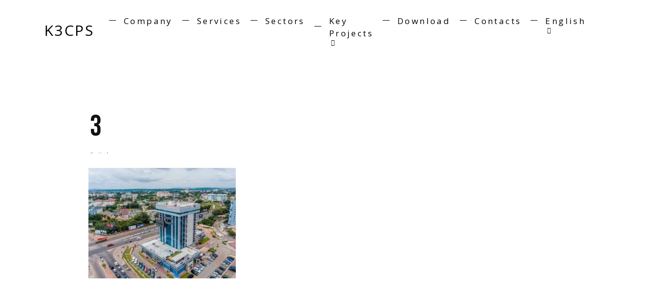

--- FILE ---
content_type: text/html; charset=UTF-8
request_url: https://k3cps.com/3/
body_size: 10961
content:
<!DOCTYPE html>
<html class="no-js" dir="ltr" lang="en-GB" prefix="og: https://ogp.me/ns#"> <!--<![endif]-->
<head>
	

	
    <meta charset="UTF-8">
    <meta name="viewport" content="width=device-width, initial-scale=1">
	<title>3 - K3CPS</title>

		<!-- All in One SEO 4.9.3 - aioseo.com -->
	<meta name="robots" content="max-image-preview:large" />
	<meta name="author" content="admin"/>
	<link rel="canonical" href="https://k3cps.com/3/" />
	<meta name="generator" content="All in One SEO (AIOSEO) 4.9.3" />
		<meta property="og:locale" content="en_GB" />
		<meta property="og:site_name" content="K3CPS - engineering, procurement, logistics, installation and commissioning" />
		<meta property="og:type" content="article" />
		<meta property="og:title" content="3 - K3CPS" />
		<meta property="og:url" content="https://k3cps.com/3/" />
		<meta property="og:image" content="https://k3cps.com/wp-content/uploads/2021/10/logoDARKM.png" />
		<meta property="og:image:secure_url" content="https://k3cps.com/wp-content/uploads/2021/10/logoDARKM.png" />
		<meta property="og:image:width" content="247" />
		<meta property="og:image:height" content="85" />
		<meta property="article:published_time" content="2022-06-27T14:36:27+00:00" />
		<meta property="article:modified_time" content="2022-06-27T14:36:27+00:00" />
		<meta name="twitter:card" content="summary" />
		<meta name="twitter:title" content="3 - K3CPS" />
		<meta name="twitter:image" content="https://k3cps.com/wp-content/uploads/2021/10/logoDARKM.png" />
		<script type="application/ld+json" class="aioseo-schema">
			{"@context":"https:\/\/schema.org","@graph":[{"@type":"BreadcrumbList","@id":"https:\/\/k3cps.com\/3\/#breadcrumblist","itemListElement":[{"@type":"ListItem","@id":"https:\/\/k3cps.com#listItem","position":1,"name":"Home","item":"https:\/\/k3cps.com","nextItem":{"@type":"ListItem","@id":"https:\/\/k3cps.com\/3\/#listItem","name":"3"}},{"@type":"ListItem","@id":"https:\/\/k3cps.com\/3\/#listItem","position":2,"name":"3","previousItem":{"@type":"ListItem","@id":"https:\/\/k3cps.com#listItem","name":"Home"}}]},{"@type":"ItemPage","@id":"https:\/\/k3cps.com\/3\/#itempage","url":"https:\/\/k3cps.com\/3\/","name":"3 - K3CPS","inLanguage":"en-GB","isPartOf":{"@id":"https:\/\/k3cps.com\/#website"},"breadcrumb":{"@id":"https:\/\/k3cps.com\/3\/#breadcrumblist"},"author":{"@id":"https:\/\/k3cps.com\/author\/admin\/#author"},"creator":{"@id":"https:\/\/k3cps.com\/author\/admin\/#author"},"datePublished":"2022-06-27T14:36:27+00:00","dateModified":"2022-06-27T14:36:27+00:00"},{"@type":"Organization","@id":"https:\/\/k3cps.com\/#organization","name":"K3CPS","description":"engineering, procurement, logistics, installation and commissioning","url":"https:\/\/k3cps.com\/","telephone":"+390150153931","logo":{"@type":"ImageObject","url":"https:\/\/k3cps.com\/wp-content\/uploads\/2021\/10\/logoDARKM.png","@id":"https:\/\/k3cps.com\/3\/#organizationLogo","width":247,"height":85},"image":{"@id":"https:\/\/k3cps.com\/3\/#organizationLogo"}},{"@type":"Person","@id":"https:\/\/k3cps.com\/author\/admin\/#author","url":"https:\/\/k3cps.com\/author\/admin\/","name":"admin","image":{"@type":"ImageObject","@id":"https:\/\/k3cps.com\/3\/#authorImage","url":"https:\/\/secure.gravatar.com\/avatar\/e4843fedd25f7a2b3dba5d043572c7f5952ac3a5d5378a28ac9563a025c732cd?s=96&d=mm&r=g","width":96,"height":96,"caption":"admin"}},{"@type":"WebSite","@id":"https:\/\/k3cps.com\/#website","url":"https:\/\/k3cps.com\/","name":"K3CPS","description":"engineering, procurement, logistics, installation and commissioning","inLanguage":"en-GB","publisher":{"@id":"https:\/\/k3cps.com\/#organization"}}]}
		</script>
		<!-- All in One SEO -->

<link rel='dns-prefetch' href='//fonts.googleapis.com' />
<link rel="alternate" type="application/rss+xml" title="K3CPS &raquo; Feed" href="https://k3cps.com/feed/" />
<link rel="alternate" type="application/rss+xml" title="K3CPS &raquo; Comments Feed" href="https://k3cps.com/comments/feed/" />
<link rel="alternate" type="application/rss+xml" title="K3CPS &raquo; 3 Comments Feed" href="https://k3cps.com/feed/?attachment_id=15673" />
<link rel="alternate" title="oEmbed (JSON)" type="application/json+oembed" href="https://k3cps.com/wp-json/oembed/1.0/embed?url=https%3A%2F%2Fk3cps.com%2F3%2F" />
<link rel="alternate" title="oEmbed (XML)" type="text/xml+oembed" href="https://k3cps.com/wp-json/oembed/1.0/embed?url=https%3A%2F%2Fk3cps.com%2F3%2F&#038;format=xml" />
<style id='wp-img-auto-sizes-contain-inline-css' type='text/css'>
img:is([sizes=auto i],[sizes^="auto," i]){contain-intrinsic-size:3000px 1500px}
/*# sourceURL=wp-img-auto-sizes-contain-inline-css */
</style>
<link rel='stylesheet' id='preloader-with_image-css' href='https://k3cps.com/wp-content/plugins/aheto/assets/frontend/css/preloader-with_image.css' type='text/css' media='all' />
<style id='wp-emoji-styles-inline-css' type='text/css'>

	img.wp-smiley, img.emoji {
		display: inline !important;
		border: none !important;
		box-shadow: none !important;
		height: 1em !important;
		width: 1em !important;
		margin: 0 0.07em !important;
		vertical-align: -0.1em !important;
		background: none !important;
		padding: 0 !important;
	}
/*# sourceURL=wp-emoji-styles-inline-css */
</style>
<link rel='stylesheet' id='wp-block-library-css' href='https://k3cps.com/wp-includes/css/dist/block-library/style.min.css?ver=6.9' type='text/css' media='all' />
<style id='classic-theme-styles-inline-css' type='text/css'>
/*! This file is auto-generated */
.wp-block-button__link{color:#fff;background-color:#32373c;border-radius:9999px;box-shadow:none;text-decoration:none;padding:calc(.667em + 2px) calc(1.333em + 2px);font-size:1.125em}.wp-block-file__button{background:#32373c;color:#fff;text-decoration:none}
/*# sourceURL=/wp-includes/css/classic-themes.min.css */
</style>
<link rel='stylesheet' id='aioseo/css/src/vue/standalone/blocks/table-of-contents/global.scss-css' href='https://k3cps.com/wp-content/plugins/all-in-one-seo-pack/dist/Lite/assets/css/table-of-contents/global.e90f6d47.css?ver=4.9.3' type='text/css' media='all' />
<style id='global-styles-inline-css' type='text/css'>
:root{--wp--preset--aspect-ratio--square: 1;--wp--preset--aspect-ratio--4-3: 4/3;--wp--preset--aspect-ratio--3-4: 3/4;--wp--preset--aspect-ratio--3-2: 3/2;--wp--preset--aspect-ratio--2-3: 2/3;--wp--preset--aspect-ratio--16-9: 16/9;--wp--preset--aspect-ratio--9-16: 9/16;--wp--preset--color--black: #000000;--wp--preset--color--cyan-bluish-gray: #abb8c3;--wp--preset--color--white: #ffffff;--wp--preset--color--pale-pink: #f78da7;--wp--preset--color--vivid-red: #cf2e2e;--wp--preset--color--luminous-vivid-orange: #ff6900;--wp--preset--color--luminous-vivid-amber: #fcb900;--wp--preset--color--light-green-cyan: #7bdcb5;--wp--preset--color--vivid-green-cyan: #00d084;--wp--preset--color--pale-cyan-blue: #8ed1fc;--wp--preset--color--vivid-cyan-blue: #0693e3;--wp--preset--color--vivid-purple: #9b51e0;--wp--preset--gradient--vivid-cyan-blue-to-vivid-purple: linear-gradient(135deg,rgb(6,147,227) 0%,rgb(155,81,224) 100%);--wp--preset--gradient--light-green-cyan-to-vivid-green-cyan: linear-gradient(135deg,rgb(122,220,180) 0%,rgb(0,208,130) 100%);--wp--preset--gradient--luminous-vivid-amber-to-luminous-vivid-orange: linear-gradient(135deg,rgb(252,185,0) 0%,rgb(255,105,0) 100%);--wp--preset--gradient--luminous-vivid-orange-to-vivid-red: linear-gradient(135deg,rgb(255,105,0) 0%,rgb(207,46,46) 100%);--wp--preset--gradient--very-light-gray-to-cyan-bluish-gray: linear-gradient(135deg,rgb(238,238,238) 0%,rgb(169,184,195) 100%);--wp--preset--gradient--cool-to-warm-spectrum: linear-gradient(135deg,rgb(74,234,220) 0%,rgb(151,120,209) 20%,rgb(207,42,186) 40%,rgb(238,44,130) 60%,rgb(251,105,98) 80%,rgb(254,248,76) 100%);--wp--preset--gradient--blush-light-purple: linear-gradient(135deg,rgb(255,206,236) 0%,rgb(152,150,240) 100%);--wp--preset--gradient--blush-bordeaux: linear-gradient(135deg,rgb(254,205,165) 0%,rgb(254,45,45) 50%,rgb(107,0,62) 100%);--wp--preset--gradient--luminous-dusk: linear-gradient(135deg,rgb(255,203,112) 0%,rgb(199,81,192) 50%,rgb(65,88,208) 100%);--wp--preset--gradient--pale-ocean: linear-gradient(135deg,rgb(255,245,203) 0%,rgb(182,227,212) 50%,rgb(51,167,181) 100%);--wp--preset--gradient--electric-grass: linear-gradient(135deg,rgb(202,248,128) 0%,rgb(113,206,126) 100%);--wp--preset--gradient--midnight: linear-gradient(135deg,rgb(2,3,129) 0%,rgb(40,116,252) 100%);--wp--preset--font-size--small: 13px;--wp--preset--font-size--medium: 20px;--wp--preset--font-size--large: 36px;--wp--preset--font-size--x-large: 42px;--wp--preset--spacing--20: 0.44rem;--wp--preset--spacing--30: 0.67rem;--wp--preset--spacing--40: 1rem;--wp--preset--spacing--50: 1.5rem;--wp--preset--spacing--60: 2.25rem;--wp--preset--spacing--70: 3.38rem;--wp--preset--spacing--80: 5.06rem;--wp--preset--shadow--natural: 6px 6px 9px rgba(0, 0, 0, 0.2);--wp--preset--shadow--deep: 12px 12px 50px rgba(0, 0, 0, 0.4);--wp--preset--shadow--sharp: 6px 6px 0px rgba(0, 0, 0, 0.2);--wp--preset--shadow--outlined: 6px 6px 0px -3px rgb(255, 255, 255), 6px 6px rgb(0, 0, 0);--wp--preset--shadow--crisp: 6px 6px 0px rgb(0, 0, 0);}:where(.is-layout-flex){gap: 0.5em;}:where(.is-layout-grid){gap: 0.5em;}body .is-layout-flex{display: flex;}.is-layout-flex{flex-wrap: wrap;align-items: center;}.is-layout-flex > :is(*, div){margin: 0;}body .is-layout-grid{display: grid;}.is-layout-grid > :is(*, div){margin: 0;}:where(.wp-block-columns.is-layout-flex){gap: 2em;}:where(.wp-block-columns.is-layout-grid){gap: 2em;}:where(.wp-block-post-template.is-layout-flex){gap: 1.25em;}:where(.wp-block-post-template.is-layout-grid){gap: 1.25em;}.has-black-color{color: var(--wp--preset--color--black) !important;}.has-cyan-bluish-gray-color{color: var(--wp--preset--color--cyan-bluish-gray) !important;}.has-white-color{color: var(--wp--preset--color--white) !important;}.has-pale-pink-color{color: var(--wp--preset--color--pale-pink) !important;}.has-vivid-red-color{color: var(--wp--preset--color--vivid-red) !important;}.has-luminous-vivid-orange-color{color: var(--wp--preset--color--luminous-vivid-orange) !important;}.has-luminous-vivid-amber-color{color: var(--wp--preset--color--luminous-vivid-amber) !important;}.has-light-green-cyan-color{color: var(--wp--preset--color--light-green-cyan) !important;}.has-vivid-green-cyan-color{color: var(--wp--preset--color--vivid-green-cyan) !important;}.has-pale-cyan-blue-color{color: var(--wp--preset--color--pale-cyan-blue) !important;}.has-vivid-cyan-blue-color{color: var(--wp--preset--color--vivid-cyan-blue) !important;}.has-vivid-purple-color{color: var(--wp--preset--color--vivid-purple) !important;}.has-black-background-color{background-color: var(--wp--preset--color--black) !important;}.has-cyan-bluish-gray-background-color{background-color: var(--wp--preset--color--cyan-bluish-gray) !important;}.has-white-background-color{background-color: var(--wp--preset--color--white) !important;}.has-pale-pink-background-color{background-color: var(--wp--preset--color--pale-pink) !important;}.has-vivid-red-background-color{background-color: var(--wp--preset--color--vivid-red) !important;}.has-luminous-vivid-orange-background-color{background-color: var(--wp--preset--color--luminous-vivid-orange) !important;}.has-luminous-vivid-amber-background-color{background-color: var(--wp--preset--color--luminous-vivid-amber) !important;}.has-light-green-cyan-background-color{background-color: var(--wp--preset--color--light-green-cyan) !important;}.has-vivid-green-cyan-background-color{background-color: var(--wp--preset--color--vivid-green-cyan) !important;}.has-pale-cyan-blue-background-color{background-color: var(--wp--preset--color--pale-cyan-blue) !important;}.has-vivid-cyan-blue-background-color{background-color: var(--wp--preset--color--vivid-cyan-blue) !important;}.has-vivid-purple-background-color{background-color: var(--wp--preset--color--vivid-purple) !important;}.has-black-border-color{border-color: var(--wp--preset--color--black) !important;}.has-cyan-bluish-gray-border-color{border-color: var(--wp--preset--color--cyan-bluish-gray) !important;}.has-white-border-color{border-color: var(--wp--preset--color--white) !important;}.has-pale-pink-border-color{border-color: var(--wp--preset--color--pale-pink) !important;}.has-vivid-red-border-color{border-color: var(--wp--preset--color--vivid-red) !important;}.has-luminous-vivid-orange-border-color{border-color: var(--wp--preset--color--luminous-vivid-orange) !important;}.has-luminous-vivid-amber-border-color{border-color: var(--wp--preset--color--luminous-vivid-amber) !important;}.has-light-green-cyan-border-color{border-color: var(--wp--preset--color--light-green-cyan) !important;}.has-vivid-green-cyan-border-color{border-color: var(--wp--preset--color--vivid-green-cyan) !important;}.has-pale-cyan-blue-border-color{border-color: var(--wp--preset--color--pale-cyan-blue) !important;}.has-vivid-cyan-blue-border-color{border-color: var(--wp--preset--color--vivid-cyan-blue) !important;}.has-vivid-purple-border-color{border-color: var(--wp--preset--color--vivid-purple) !important;}.has-vivid-cyan-blue-to-vivid-purple-gradient-background{background: var(--wp--preset--gradient--vivid-cyan-blue-to-vivid-purple) !important;}.has-light-green-cyan-to-vivid-green-cyan-gradient-background{background: var(--wp--preset--gradient--light-green-cyan-to-vivid-green-cyan) !important;}.has-luminous-vivid-amber-to-luminous-vivid-orange-gradient-background{background: var(--wp--preset--gradient--luminous-vivid-amber-to-luminous-vivid-orange) !important;}.has-luminous-vivid-orange-to-vivid-red-gradient-background{background: var(--wp--preset--gradient--luminous-vivid-orange-to-vivid-red) !important;}.has-very-light-gray-to-cyan-bluish-gray-gradient-background{background: var(--wp--preset--gradient--very-light-gray-to-cyan-bluish-gray) !important;}.has-cool-to-warm-spectrum-gradient-background{background: var(--wp--preset--gradient--cool-to-warm-spectrum) !important;}.has-blush-light-purple-gradient-background{background: var(--wp--preset--gradient--blush-light-purple) !important;}.has-blush-bordeaux-gradient-background{background: var(--wp--preset--gradient--blush-bordeaux) !important;}.has-luminous-dusk-gradient-background{background: var(--wp--preset--gradient--luminous-dusk) !important;}.has-pale-ocean-gradient-background{background: var(--wp--preset--gradient--pale-ocean) !important;}.has-electric-grass-gradient-background{background: var(--wp--preset--gradient--electric-grass) !important;}.has-midnight-gradient-background{background: var(--wp--preset--gradient--midnight) !important;}.has-small-font-size{font-size: var(--wp--preset--font-size--small) !important;}.has-medium-font-size{font-size: var(--wp--preset--font-size--medium) !important;}.has-large-font-size{font-size: var(--wp--preset--font-size--large) !important;}.has-x-large-font-size{font-size: var(--wp--preset--font-size--x-large) !important;}
:where(.wp-block-post-template.is-layout-flex){gap: 1.25em;}:where(.wp-block-post-template.is-layout-grid){gap: 1.25em;}
:where(.wp-block-term-template.is-layout-flex){gap: 1.25em;}:where(.wp-block-term-template.is-layout-grid){gap: 1.25em;}
:where(.wp-block-columns.is-layout-flex){gap: 2em;}:where(.wp-block-columns.is-layout-grid){gap: 2em;}
:root :where(.wp-block-pullquote){font-size: 1.5em;line-height: 1.6;}
/*# sourceURL=global-styles-inline-css */
</style>
<link rel='stylesheet' id='kunst-fonts-css' href='//fonts.googleapis.com/css?family=Bebas+Neue%3A400%2C500%2C600%2C700%2C800%7COpen+Sans%3A400%2C500%2C600%2C700%2C800&#038;subset=latin%2Clatin-ext&#038;display=swap&#038;ver=1.0.0' type='text/css' media='all' />
<link rel='stylesheet' id='ionicons-css' href='https://k3cps.com/wp-content/plugins/aheto/assets/fonts/ionicons.min.css' type='text/css' media='all' />
<link rel='stylesheet' id='bootstrap-css' href='https://k3cps.com/wp-content/themes/kunst/assets/css/lib/bootstrap.css?ver=6.9' type='text/css' media='all' />
<link rel='stylesheet' id='kunst-general-css' href='https://k3cps.com/wp-content/themes/kunst/assets/css/general.css?ver=1.0.0' type='text/css' media='all' />
<style id='kunst-general-inline-css' type='text/css'>
body .kunst-blog--single-wrapper, body.kunst-post-required, body.single-whizzy_proof_gallery {}
/*# sourceURL=kunst-general-inline-css */
</style>
<link rel='stylesheet' id='kunst-blog-single-css' href='https://k3cps.com/wp-content/themes/kunst/assets/css/blog/blog-single.css?ver=6.9' type='text/css' media='all' />
<link rel='stylesheet' id='kunst-main-style-css' href='https://k3cps.com/wp-content/themes/kunst/assets/css/style.css?ver=1.0.0' type='text/css' media='all' />
<link rel='stylesheet' id='kunst-style-css' href='https://k3cps.com/wp-content/themes/kunst/style.css?ver=6.9' type='text/css' media='all' />
<link rel='stylesheet' id='elementor-icons-css' href='https://k3cps.com/wp-content/plugins/elementor/assets/lib/eicons/css/elementor-icons.min.css?ver=5.45.0' type='text/css' media='all' />
<link rel='stylesheet' id='elementor-frontend-css' href='https://k3cps.com/wp-content/plugins/elementor/assets/css/frontend.min.css?ver=3.34.1' type='text/css' media='all' />
<style id='elementor-frontend-inline-css' type='text/css'>
.elementor-kit-6{--e-global-color-primary:#000000;--e-global-color-secondary:#54595F;--e-global-color-text:#7A7A7A;--e-global-color-accent:#F00000;--e-global-typography-primary-font-family:"Roboto";--e-global-typography-primary-font-weight:600;--e-global-typography-secondary-font-family:"Roboto Slab";--e-global-typography-secondary-font-weight:400;--e-global-typography-text-font-family:"Roboto";--e-global-typography-text-font-weight:400;--e-global-typography-accent-font-family:"Roboto";--e-global-typography-accent-font-weight:500;color:#0E0E0E;font-size:1px;}.elementor-kit-6 p{margin-block-end:0px;}.elementor-kit-6 a{color:#000000;}.elementor-kit-6 a:hover{color:#D50000;}.elementor-kit-6 h1{font-family:"Bebas Neue", Sans-serif;}.elementor-kit-6 h2{font-family:"Bebas Neue", Sans-serif;}.elementor-kit-6 h3{font-family:"Bebas Neue", Sans-serif;font-weight:400;}.elementor-kit-6 h5{font-family:"Bebas Neue", Sans-serif;}.elementor-kit-6 h6{font-family:"Bebas Neue", Sans-serif;}.elementor-kit-6 button,.elementor-kit-6 input[type="button"],.elementor-kit-6 input[type="submit"],.elementor-kit-6 .elementor-button{box-shadow:0px 0px 10px 0px rgba(0, 0, 0, 0);}.elementor-kit-6 button:hover,.elementor-kit-6 button:focus,.elementor-kit-6 input[type="button"]:hover,.elementor-kit-6 input[type="button"]:focus,.elementor-kit-6 input[type="submit"]:hover,.elementor-kit-6 input[type="submit"]:focus,.elementor-kit-6 .elementor-button:hover,.elementor-kit-6 .elementor-button:focus{box-shadow:0px 0px 10px 0px rgba(0, 0, 0, 0);}.elementor-section.elementor-section-boxed > .elementor-container{max-width:1140px;}.e-con{--container-max-width:1140px;}.elementor-widget:not(:last-child){margin-block-end:20px;}.elementor-element{--widgets-spacing:20px 20px;--widgets-spacing-row:20px;--widgets-spacing-column:20px;}{}h1.entry-title{display:var(--page-title-display);}@media(max-width:1024px){.elementor-section.elementor-section-boxed > .elementor-container{max-width:1024px;}.e-con{--container-max-width:1024px;}}@media(max-width:767px){.elementor-section.elementor-section-boxed > .elementor-container{max-width:767px;}.e-con{--container-max-width:767px;}}
/*# sourceURL=elementor-frontend-inline-css */
</style>
<link rel='stylesheet' id='font-awesome-5-all-css' href='https://k3cps.com/wp-content/plugins/elementor/assets/lib/font-awesome/css/all.min.css?ver=3.34.1' type='text/css' media='all' />
<link rel='stylesheet' id='font-awesome-4-shim-css' href='https://k3cps.com/wp-content/plugins/elementor/assets/lib/font-awesome/css/v4-shims.min.css?ver=3.34.1' type='text/css' media='all' />
<link rel='stylesheet' id='bebas-neue-css' href='https://fonts.googleapis.com/css2?family=Bebas+Neue%3Aital%2Cwght%400%2C300%3B0%2C400%3B0%2C500%3B0%2C600%3B0%2C700%3B1%2C300%3B1%2C400%3B1%2C500%3B1%2C600%3B1%2C700&#038;display=swap&#038;ver=6.9' type='text/css' media='all' />
<link rel='stylesheet' id='aheto_google_fonts-css' href='https://fonts.googleapis.com/css?family=Bebas+Neue:200,200i,300,300i,400,400i,500,500i,600,600i,700,700i,800,800i,900,900i%7COpen+Sans:200,200i,300,300i,400,400i,500,500i,600,600i,700,700i,800,800i,900,900i&#038;display=swap' type='text/css' media='all' />
<link rel='stylesheet' id='elegant-css' href='https://k3cps.com/wp-content/plugins/aheto/assets/fonts/elegant.min.css' type='text/css' media='all' />
<link rel='stylesheet' id='font-awesome-4.7.0-css' href='https://k3cps.com/wp-content/plugins/aheto/assets/fonts/font-awesome.min.css' type='text/css' media='all' />
<link rel='stylesheet' id='pe-icon-7-stroke-css' href='https://k3cps.com/wp-content/plugins/aheto/assets/fonts/pe-icon-7-stroke.min.css' type='text/css' media='all' />
<link rel='stylesheet' id='themify-css' href='https://k3cps.com/wp-content/plugins/aheto/assets/fonts/themify-icons.min.css' type='text/css' media='all' />
<link rel='stylesheet' id='style-main-css' href='https://k3cps.com/wp-content/plugins/aheto/assets/frontend/css/style.css' type='text/css' media='all' />
<link rel='stylesheet' id='style-skin-css' href='//k3cps.com/wp-content/uploads/aheto-styles/aheto-kunst_skin.css?timestamp=1638176214' type='text/css' media='all' />
<link rel='stylesheet' id='elementor-gf-roboto-css' href='https://fonts.googleapis.com/css?family=Roboto:100,100italic,200,200italic,300,300italic,400,400italic,500,500italic,600,600italic,700,700italic,800,800italic,900,900italic&#038;display=auto' type='text/css' media='all' />
<link rel='stylesheet' id='elementor-gf-robotoslab-css' href='https://fonts.googleapis.com/css?family=Roboto+Slab:100,100italic,200,200italic,300,300italic,400,400italic,500,500italic,600,600italic,700,700italic,800,800italic,900,900italic&#038;display=auto' type='text/css' media='all' />
<link rel='stylesheet' id='elementor-gf-bebasneue-css' href='https://fonts.googleapis.com/css?family=Bebas+Neue:100,100italic,200,200italic,300,300italic,400,400italic,500,500italic,600,600italic,700,700italic,800,800italic,900,900italic&#038;display=auto' type='text/css' media='all' />
<script type="text/javascript" src="https://k3cps.com/wp-includes/js/jquery/jquery.min.js?ver=3.7.1" id="jquery-core-js"></script>
<script type="text/javascript" src="https://k3cps.com/wp-includes/js/jquery/jquery-migrate.min.js?ver=3.4.1" id="jquery-migrate-js"></script>
<script type="text/javascript" src="https://k3cps.com/wp-content/plugins/elementor/assets/lib/font-awesome/js/v4-shims.min.js?ver=3.34.1" id="font-awesome-4-shim-js"></script>
<link rel="EditURI" type="application/rsd+xml" title="RSD" href="https://k3cps.com/xmlrpc.php?rsd" />
<meta name="generator" content="WordPress 6.9" />
<link rel='shortlink' href='https://k3cps.com/?p=15673' />
<!-- HFCM by 99 Robots - Snippet # 1: Banner -->
<!-- Start cookieyes banner --> <script id="cookieyes" type="text/javascript" src="https://cdn-cookieyes.com/client_data/4a605f643733c87b0ce8214d/script.js"></script> <!-- End cookieyes banner -->





<!-- Global site tag (gtag.js) - Google Analytics -->
<script async src="https://www.googletagmanager.com/gtag/js?id=G-BKGW1PCDN1"></script>
<script>
  window.dataLayer = window.dataLayer || [];
  function gtag(){dataLayer.push(arguments);}
  gtag('js', new Date());

  gtag('config', 'G-BKGW1PCDN1');
</script>
<!-- /end HFCM by 99 Robots -->
<!-- HFCM by 99 Robots - Snippet # 2: Linkedin float -->

<!-- /end HFCM by 99 Robots -->
<meta name="generator" content="Elementor 3.34.1; features: additional_custom_breakpoints; settings: css_print_method-internal, google_font-enabled, font_display-auto">
			<style>
				.e-con.e-parent:nth-of-type(n+4):not(.e-lazyloaded):not(.e-no-lazyload),
				.e-con.e-parent:nth-of-type(n+4):not(.e-lazyloaded):not(.e-no-lazyload) * {
					background-image: none !important;
				}
				@media screen and (max-height: 1024px) {
					.e-con.e-parent:nth-of-type(n+3):not(.e-lazyloaded):not(.e-no-lazyload),
					.e-con.e-parent:nth-of-type(n+3):not(.e-lazyloaded):not(.e-no-lazyload) * {
						background-image: none !important;
					}
				}
				@media screen and (max-height: 640px) {
					.e-con.e-parent:nth-of-type(n+2):not(.e-lazyloaded):not(.e-no-lazyload),
					.e-con.e-parent:nth-of-type(n+2):not(.e-lazyloaded):not(.e-no-lazyload) * {
						background-image: none !important;
					}
				}
			</style>
			<meta name="generator" content="Powered by Slider Revolution 6.5.21 - responsive, Mobile-Friendly Slider Plugin for WordPress with comfortable drag and drop interface." />
<link rel="icon" href="https://k3cps.com/wp-content/uploads/2021/10/cropped-favicon-32x32.png" sizes="32x32" />
<link rel="icon" href="https://k3cps.com/wp-content/uploads/2021/10/cropped-favicon-192x192.png" sizes="192x192" />
<link rel="apple-touch-icon" href="https://k3cps.com/wp-content/uploads/2021/10/cropped-favicon-180x180.png" />
<meta name="msapplication-TileImage" content="https://k3cps.com/wp-content/uploads/2021/10/cropped-favicon-270x270.png" />
<style type="text/css">.aheto-header { display:none !important }.aheto-footer { display:none !important }</style><script>function setREVStartSize(e){
			//window.requestAnimationFrame(function() {
				window.RSIW = window.RSIW===undefined ? window.innerWidth : window.RSIW;
				window.RSIH = window.RSIH===undefined ? window.innerHeight : window.RSIH;
				try {
					var pw = document.getElementById(e.c).parentNode.offsetWidth,
						newh;
					pw = pw===0 || isNaN(pw) ? window.RSIW : pw;
					e.tabw = e.tabw===undefined ? 0 : parseInt(e.tabw);
					e.thumbw = e.thumbw===undefined ? 0 : parseInt(e.thumbw);
					e.tabh = e.tabh===undefined ? 0 : parseInt(e.tabh);
					e.thumbh = e.thumbh===undefined ? 0 : parseInt(e.thumbh);
					e.tabhide = e.tabhide===undefined ? 0 : parseInt(e.tabhide);
					e.thumbhide = e.thumbhide===undefined ? 0 : parseInt(e.thumbhide);
					e.mh = e.mh===undefined || e.mh=="" || e.mh==="auto" ? 0 : parseInt(e.mh,0);
					if(e.layout==="fullscreen" || e.l==="fullscreen")
						newh = Math.max(e.mh,window.RSIH);
					else{
						e.gw = Array.isArray(e.gw) ? e.gw : [e.gw];
						for (var i in e.rl) if (e.gw[i]===undefined || e.gw[i]===0) e.gw[i] = e.gw[i-1];
						e.gh = e.el===undefined || e.el==="" || (Array.isArray(e.el) && e.el.length==0)? e.gh : e.el;
						e.gh = Array.isArray(e.gh) ? e.gh : [e.gh];
						for (var i in e.rl) if (e.gh[i]===undefined || e.gh[i]===0) e.gh[i] = e.gh[i-1];
											
						var nl = new Array(e.rl.length),
							ix = 0,
							sl;
						e.tabw = e.tabhide>=pw ? 0 : e.tabw;
						e.thumbw = e.thumbhide>=pw ? 0 : e.thumbw;
						e.tabh = e.tabhide>=pw ? 0 : e.tabh;
						e.thumbh = e.thumbhide>=pw ? 0 : e.thumbh;
						for (var i in e.rl) nl[i] = e.rl[i]<window.RSIW ? 0 : e.rl[i];
						sl = nl[0];
						for (var i in nl) if (sl>nl[i] && nl[i]>0) { sl = nl[i]; ix=i;}
						var m = pw>(e.gw[ix]+e.tabw+e.thumbw) ? 1 : (pw-(e.tabw+e.thumbw)) / (e.gw[ix]);
						newh =  (e.gh[ix] * m) + (e.tabh + e.thumbh);
					}
					var el = document.getElementById(e.c);
					if (el!==null && el) el.style.height = newh+"px";
					el = document.getElementById(e.c+"_wrapper");
					if (el!==null && el) {
						el.style.height = newh+"px";
						el.style.display = "block";
					}
				} catch(e){
					console.log("Failure at Presize of Slider:" + e)
				}
			//});
		  };</script>
<style id="yellow-pencil">
/*
	The following CSS codes are created by the YellowPencil plugin.
	https://yellowpencil.waspthemes.com/
*/
#gform_submit_button_1{font-size:18px;width:100%;height:50px;border-top-left-radius:0px;border-top-right-radius:0px;border-bottom-left-radius:0px;border-bottom-right-radius:0px;}.aheto-cpt-filter .aheto-cpt-filter__item a{font-size:41px !important;font-weight:300;color:#d3d3d3 !important;}.elementor-element-e988ae3 .elementor-widget-text-editor p{line-height:1.2em;margin-bottom:29px;}.elementor-element-e988ae3 p span{font-size:13px;}.elementor-element-e988ae3 p strong{color:#ffffff;font-family:'Bebas Neue', display;font-size:19px;letter-spacing:1.8px !important;}.elementor-element-e988ae3 .elementor-top-column:nth-child(2) p:nth-child(1){margin-top:39px;}.elementor-element-e988ae3 p:nth-child(1) strong{letter-spacing:1.2px;}footer{background-color:#000000;}.pea_cook_bottomright p{color:rgba(237,237,237,0.7);font-family:'Bebas Neue', display !important;font-size:15px !important;}.pea_cook_bottomright{border-top-left-radius:0px !important;border-bottom-right-radius:0px !important;border-bottom-left-radius:0px !important;border-top-right-radius:0px !important;border-left-style:solid;border-left-width:2px;border-bottom-style:solid;border-bottom-width:2px;}#masthead .elementor .elementor-section-wrap .elementor-element-636830a .elementor-container .elementor-top-column .elementor-widget-wrap .elementor-widget-aheto_navigation .elementor-widget-container .main-header-js .main-header__main-line .main-header__menu-box .menu-home-page-container .main-menu--inline > .menu-item > a{line-height:1em !important;}.aheto-footer .container .elementor .elementor-section-wrap .elementor-element-e988ae3 .elementor-container .elementor-top-column .elementor-widget-wrap .elementor-widget-text-editor .elementor-widget-container p span{line-height:2em !important;}.elementor-element-1ffb5db .elementor-widget-text-editor .elementor-widget-container{font-size:11px;}.elementor-element-1ffb5db p span{font-size:13px;}.aheto-footer .container .elementor .elementor-section-wrap .elementor-element-1ffb5db .elementor-container .elementor-top-column .elementor-widget-wrap .elementor-widget-text-editor .elementor-widget-container p span{line-height:1em !important;}.aheto-footer .container .elementor .elementor-section-wrap .elementor-element-1ffb5db .elementor-container .elementor-top-column .elementor-widget-wrap .elementor-widget-text-editor .elementor-widget-container{line-height:1.5em !important;}.elementor-element-1ffb5db p a{font-size:13px;}.aheto-cpt-article--masonry .aheto-cpt-article__block-image .aheto-cpt-article__img{background-color:rgba(109,109,109,0);display:block;}.js-isotope .aheto-cpt-article--masonry .aheto-cpt-article__inner{display:block;}.aheto-cpt-article--masonry .aheto-cpt-article__terms{display:none;}p > span{font-size:13px;}.elementor-element-43a637c .elementor-widget-wrap{padding-bottom:0px !important;padding-top:0px !important;padding-right:0px !important;padding-left:0px !important;}#gform_submit_button_3{font-size:18px;line-height:1.5em !important;width:100%;padding-top:10px;padding-bottom:10px;}#gform_submit_button_2{font-size:18px;line-height:1.5em !important;height:50px;width:100%;}.gform-body .field_description_below input[type=email]{color:#000000;}.gform-body .field_description_below .ginput_container_email{color:#000000;font-weight:700;}.gform-body .field_description_below{color:#000000;}.aheto-logo a img{height:55px;}.menu-item > a:hover{color:#ff0000;}.menu-item > a:active{color:#ff0000;}.elementor-widget-text-editor p b{color:#a5a5a5;}@media (min-width:1025px){.aheto-footer .elementor .elementor-element-e988ae3{padding-top:50px;padding-bottom:20px;}.current-menu-item > a{text-decoration:underline;color:#ff0000;}}
</style></head>
<body class="attachment wp-singular attachment-template-default single single-attachment postid-15673 attachmentid-15673 attachment-jpeg wp-custom-logo wp-theme-kunst non-logged-in no-sidebar &quot;data-sound=&quot;https://k3cps.com/wp-content/themes/kunst/assets/audio/ elementor-default elementor-kit-6" >
<!-- MAIN_WRAPPER -->

<div class="kunst-preloader"></div>

<div class="kunst-main-wrapper">
    <header class="kunst-header--wrap">
        <div class="container-fluid">
            <div class="row">
                <div class="col-12">

                    <!-- HEADER -->
                    <div class="kunst-header">

                        <!-- NAVIGATION -->
                        <nav id="topmenu" class="kunst-header--topmenu">

                            <div class="kunst-header--logo-wrap">
                                <a href="https://k3cps.com/" class="kunst-header--logo">
                                    <span>K3CPS</span>
                                </a>
                            </div>

                            <div class="kunst-header--menu-wrapper">
								<ul id="menu-menu-en" class="menu"><li id="menu-item-10628" class="menu-item menu-item-type-post_type menu-item-object-page menu-item-10628"><a href="https://k3cps.com/who-we-are/">Company</a></li>
<li id="menu-item-13234" class="menu-item menu-item-type-post_type menu-item-object-page menu-item-13234"><a href="https://k3cps.com/services-3/">Services</a></li>
<li id="menu-item-10636" class="menu-item menu-item-type-post_type menu-item-object-page menu-item-10636"><a href="https://k3cps.com/sectors/">Sectors</a></li>
<li id="menu-item-11128" class="menu-item menu-item-type-custom menu-item-object-custom menu-item-has-children menu-item-11128"><a>Key Projects</a>
<ul class="sub-menu">
	<li id="menu-item-11129" class="menu-item menu-item-type-post_type menu-item-object-page menu-item-11129"><a href="https://k3cps.com/completed-3/">Completed</a></li>
	<li id="menu-item-11130" class="menu-item menu-item-type-post_type menu-item-object-page menu-item-11130"><a href="https://k3cps.com/on-going/">On Going</a></li>
</ul>
</li>
<li id="menu-item-11711" class="menu-item menu-item-type-post_type menu-item-object-page menu-item-11711"><a href="https://k3cps.com/download/">Download</a></li>
<li id="menu-item-11084" class="menu-item menu-item-type-post_type menu-item-object-page menu-item-11084"><a href="https://k3cps.com/contacts-3/">Contacts</a></li>
<li id="menu-item-13557" class="pll-parent-menu-item menu-item menu-item-type-custom menu-item-object-custom menu-item-has-children menu-item-13557"><a href="#pll_switcher">English</a>
<ul class="sub-menu">
	<li id="menu-item-13557-en" class="lang-item lang-item-22 lang-item-en current-lang no-translation lang-item-first menu-item menu-item-type-custom menu-item-object-custom menu-item-home menu-item-13557-en"><a href="https://k3cps.com/" hreflang="en-GB" lang="en-GB">English</a></li>
	<li id="menu-item-13557-fr" class="lang-item lang-item-24 lang-item-fr no-translation menu-item menu-item-type-custom menu-item-object-custom menu-item-13557-fr"><a href="https://k3cps.com/fr/home-2/" hreflang="fr-FR" lang="fr-FR">Français</a></li>
	<li id="menu-item-13557-it" class="lang-item lang-item-40 lang-item-it no-translation menu-item menu-item-type-custom menu-item-object-custom menu-item-13557-it"><a href="https://k3cps.com/it/home-2/" hreflang="it-IT" lang="it-IT">Italiano</a></li>
</ul>
</li>
</ul>
                            </div>

                            <!-- MOB MENU ICON -->
                            <div class="kunst-header--mob-nav">
                                <a href="#" class="kunst-header--mob-nav__hamburger">
                                    <span></span>
                                </a>
                            </div>
                        </nav>

                    </div>
                </div>
            </div>
        </div>
    </header>


<div class="kunst-blog--single-wrapper ">
    <div class="container">
        <div class="row">
            <div class="col-12">
                <div class="kunst-blog--single__post-content">
                    
                    <h1 class="kunst-blog--single__title">3</h1>
                    <div class="kunst-blog--single__footer">
                                                    <div class="kunst-blog--single__author-info">
                                by                                 <b>admin</b>
                            </div>
                        
                        <div class="kunst-blog--single__date">
                                4 years ago                        </div>

                                                    <div class="kunst-blog--single__com">
                                <b><i class="ion-ios-chatbubble-outline"></i>
                                    0                                </b>
                            </div>
                                            </div>

                    <div class="kunst-blog--single__content-wrapper">
                        <div class="kunst-blog--single__content-inner">
                            <p class="attachment"><a href='https://k3cps.com/wp-content/uploads/2022/06/3.jpg'><img fetchpriority="high" decoding="async" width="300" height="225" src="https://k3cps.com/wp-content/uploads/2022/06/3-300x225.jpg" class="attachment-medium size-medium" alt="" srcset="https://k3cps.com/wp-content/uploads/2022/06/3-300x225.jpg 300w, https://k3cps.com/wp-content/uploads/2022/06/3-1024x768.jpg 1024w, https://k3cps.com/wp-content/uploads/2022/06/3-768x576.jpg 768w, https://k3cps.com/wp-content/uploads/2022/06/3-1536x1152.jpg 1536w, https://k3cps.com/wp-content/uploads/2022/06/3.jpg 2000w" sizes="(max-width: 300px) 100vw, 300px" /></a></p>
                        </div>
                    </div>

                                    </div>

                <div class="kunst-blog--single__pagination">

                    
                    
                </div>

                

                    <div class="kunst-blog--single__comments-button-wrap">
                        <div class="kunst-blog--single__comments-button"><span>Read Comments</span></div>
                    </div>

                    <div class="kunst-blog--single__comments">
                        



<div class="kunst-blog--single__comments-form">
		<div id="respond" class="comment-respond">
		<h3 id="reply-title" class="comment-reply-title">Leave a comment <small><a rel="nofollow" id="cancel-comment-reply-link" href="/3/#respond" style="display:none;">Cancel</a></small></h3><form action="https://k3cps.com/wp-comments-post.php" method="post" id="contactform" class="comment-form"><div class="form-group"><textarea required id="comment" name="comment" placeholder="Your comment" rows="8" cols="60" tabindex="3"></textarea><input required id="name" type="text" name="author" placeholder="Your name" size="30" tabindex="1" />
<input required id="email" type="email" name="email" placeholder="Your email" size="30" tabindex="2" />
<p class="comment-form-cookies-consent"><input id="wp-comment-cookies-consent" name="wp-comment-cookies-consent" type="checkbox" value="yes" /> <label for="wp-comment-cookies-consent">Save my name, email, and website in this browser for the next time I comment.</label></p>
</div><div class="input-wrapper clearfix"><input name="submit" type="submit" id="submit" class="submit" value="Submit Now" /> <input type='hidden' name='comment_post_ID' value='15673' id='comment_post_ID' />
<input type='hidden' name='comment_parent' id='comment_parent' value='0' />
<span id="message"></span></div></form>	</div><!-- #respond -->
	</div>
                    </div>
                
            </div>
        </div>
    </div>
</div>
</div><!-- #content -->

<footer id="footer" class="kunst-footer">
	<div class="kunst-footer--copyright">K3CPS  &copy;2026</div>
</footer>
		<script>
			window.RS_MODULES = window.RS_MODULES || {};
			window.RS_MODULES.modules = window.RS_MODULES.modules || {};
			window.RS_MODULES.waiting = window.RS_MODULES.waiting || [];
			window.RS_MODULES.defered = true;
			window.RS_MODULES.moduleWaiting = window.RS_MODULES.moduleWaiting || {};
			window.RS_MODULES.type = 'compiled';
		</script>
		<script type="speculationrules">
{"prefetch":[{"source":"document","where":{"and":[{"href_matches":"/*"},{"not":{"href_matches":["/wp-*.php","/wp-admin/*","/wp-content/uploads/*","/wp-content/*","/wp-content/plugins/*","/wp-content/themes/kunst/*","/*\\?(.+)"]}},{"not":{"selector_matches":"a[rel~=\"nofollow\"]"}},{"not":{"selector_matches":".no-prefetch, .no-prefetch a"}}]},"eagerness":"conservative"}]}
</script>
			<script>
				const lazyloadRunObserver = () => {
					const lazyloadBackgrounds = document.querySelectorAll( `.e-con.e-parent:not(.e-lazyloaded)` );
					const lazyloadBackgroundObserver = new IntersectionObserver( ( entries ) => {
						entries.forEach( ( entry ) => {
							if ( entry.isIntersecting ) {
								let lazyloadBackground = entry.target;
								if( lazyloadBackground ) {
									lazyloadBackground.classList.add( 'e-lazyloaded' );
								}
								lazyloadBackgroundObserver.unobserve( entry.target );
							}
						});
					}, { rootMargin: '200px 0px 200px 0px' } );
					lazyloadBackgrounds.forEach( ( lazyloadBackground ) => {
						lazyloadBackgroundObserver.observe( lazyloadBackground );
					} );
				};
				const events = [
					'DOMContentLoaded',
					'elementor/lazyload/observe',
				];
				events.forEach( ( event ) => {
					document.addEventListener( event, lazyloadRunObserver );
				} );
			</script>
			<link rel='stylesheet' id='rs-plugin-settings-css' href='https://k3cps.com/wp-content/plugins/revslider/public/assets/css/rs6.css?ver=6.5.21' type='text/css' media='all' />
<style id='rs-plugin-settings-inline-css' type='text/css'>
#rs-demo-id {}
/*# sourceURL=rs-plugin-settings-inline-css */
</style>
<script type="text/javascript" src="https://k3cps.com/wp-content/plugins/revslider/public/assets/js/rbtools.min.js?ver=6.5.18" defer async id="tp-tools-js"></script>
<script type="text/javascript" src="https://k3cps.com/wp-content/plugins/revslider/public/assets/js/rs6.min.js?ver=6.5.21" defer async id="revmin-js"></script>
<script type="text/javascript" src="https://k3cps.com/wp-includes/js/comment-reply.min.js?ver=6.9" id="comment-reply-js" async="async" data-wp-strategy="async" fetchpriority="low"></script>
<script type="text/javascript" src="https://k3cps.com/wp-content/themes/kunst/assets/js/navigation.min.js?ver=6.9" id="kunst-navigation-js"></script>
<script type="text/javascript" src="https://k3cps.com/wp-content/themes/kunst/assets/js/lib/skip-link-focus-fix.js?ver=6.9" id="kunst-skip-link-focus-fix-js"></script>
<script type="text/javascript" src="https://k3cps.com/wp-content/themes/kunst/assets/js/lib/fitvids.js?ver=6.9" id="fitvids-js"></script>
<script type="text/javascript" src="https://k3cps.com/wp-content/plugins/aheto/assets/frontend/vendors/isotope/isotope.min.js" id="isotope-js"></script>
<script type="text/javascript" src="https://k3cps.com/wp-content/themes/kunst/assets/js/script.min.js?ver=6.9" id="kunst-script-js"></script>
<script type="text/javascript" src="https://k3cps.com/wp-includes/js/imagesloaded.min.js?ver=5.0.0" id="imagesloaded-js"></script>
<script type="text/javascript" src="https://k3cps.com/wp-content/plugins/aheto/assets/frontend/vendors/script.min.js" id="aheto-main-js"></script>
<script type="text/javascript">
(function() {
				var expirationDate = new Date();
				expirationDate.setTime( expirationDate.getTime() + 31536000 * 1000 );
				document.cookie = "pll_language=en; expires=" + expirationDate.toUTCString() + "; path=/; secure; SameSite=Lax";
			}());

</script>
<script id="wp-emoji-settings" type="application/json">
{"baseUrl":"https://s.w.org/images/core/emoji/17.0.2/72x72/","ext":".png","svgUrl":"https://s.w.org/images/core/emoji/17.0.2/svg/","svgExt":".svg","source":{"concatemoji":"https://k3cps.com/wp-includes/js/wp-emoji-release.min.js?ver=6.9"}}
</script>
<script type="module">
/* <![CDATA[ */
/*! This file is auto-generated */
const a=JSON.parse(document.getElementById("wp-emoji-settings").textContent),o=(window._wpemojiSettings=a,"wpEmojiSettingsSupports"),s=["flag","emoji"];function i(e){try{var t={supportTests:e,timestamp:(new Date).valueOf()};sessionStorage.setItem(o,JSON.stringify(t))}catch(e){}}function c(e,t,n){e.clearRect(0,0,e.canvas.width,e.canvas.height),e.fillText(t,0,0);t=new Uint32Array(e.getImageData(0,0,e.canvas.width,e.canvas.height).data);e.clearRect(0,0,e.canvas.width,e.canvas.height),e.fillText(n,0,0);const a=new Uint32Array(e.getImageData(0,0,e.canvas.width,e.canvas.height).data);return t.every((e,t)=>e===a[t])}function p(e,t){e.clearRect(0,0,e.canvas.width,e.canvas.height),e.fillText(t,0,0);var n=e.getImageData(16,16,1,1);for(let e=0;e<n.data.length;e++)if(0!==n.data[e])return!1;return!0}function u(e,t,n,a){switch(t){case"flag":return n(e,"\ud83c\udff3\ufe0f\u200d\u26a7\ufe0f","\ud83c\udff3\ufe0f\u200b\u26a7\ufe0f")?!1:!n(e,"\ud83c\udde8\ud83c\uddf6","\ud83c\udde8\u200b\ud83c\uddf6")&&!n(e,"\ud83c\udff4\udb40\udc67\udb40\udc62\udb40\udc65\udb40\udc6e\udb40\udc67\udb40\udc7f","\ud83c\udff4\u200b\udb40\udc67\u200b\udb40\udc62\u200b\udb40\udc65\u200b\udb40\udc6e\u200b\udb40\udc67\u200b\udb40\udc7f");case"emoji":return!a(e,"\ud83e\u1fac8")}return!1}function f(e,t,n,a){let r;const o=(r="undefined"!=typeof WorkerGlobalScope&&self instanceof WorkerGlobalScope?new OffscreenCanvas(300,150):document.createElement("canvas")).getContext("2d",{willReadFrequently:!0}),s=(o.textBaseline="top",o.font="600 32px Arial",{});return e.forEach(e=>{s[e]=t(o,e,n,a)}),s}function r(e){var t=document.createElement("script");t.src=e,t.defer=!0,document.head.appendChild(t)}a.supports={everything:!0,everythingExceptFlag:!0},new Promise(t=>{let n=function(){try{var e=JSON.parse(sessionStorage.getItem(o));if("object"==typeof e&&"number"==typeof e.timestamp&&(new Date).valueOf()<e.timestamp+604800&&"object"==typeof e.supportTests)return e.supportTests}catch(e){}return null}();if(!n){if("undefined"!=typeof Worker&&"undefined"!=typeof OffscreenCanvas&&"undefined"!=typeof URL&&URL.createObjectURL&&"undefined"!=typeof Blob)try{var e="postMessage("+f.toString()+"("+[JSON.stringify(s),u.toString(),c.toString(),p.toString()].join(",")+"));",a=new Blob([e],{type:"text/javascript"});const r=new Worker(URL.createObjectURL(a),{name:"wpTestEmojiSupports"});return void(r.onmessage=e=>{i(n=e.data),r.terminate(),t(n)})}catch(e){}i(n=f(s,u,c,p))}t(n)}).then(e=>{for(const n in e)a.supports[n]=e[n],a.supports.everything=a.supports.everything&&a.supports[n],"flag"!==n&&(a.supports.everythingExceptFlag=a.supports.everythingExceptFlag&&a.supports[n]);var t;a.supports.everythingExceptFlag=a.supports.everythingExceptFlag&&!a.supports.flag,a.supports.everything||((t=a.source||{}).concatemoji?r(t.concatemoji):t.wpemoji&&t.twemoji&&(r(t.twemoji),r(t.wpemoji)))});
//# sourceURL=https://k3cps.com/wp-includes/js/wp-emoji-loader.min.js
/* ]]> */
</script>

</body>
</html>


--- FILE ---
content_type: text/css
request_url: https://k3cps.com/wp-content/themes/kunst/assets/css/general.css?ver=1.0.0
body_size: 3249
content:
.block-editor__container .editor-styles-wrapper,html{--c-alter:#737373;--c-dark:#000000;--c-grey:rgba(17, 17, 17, 0.7);--c-light-grey:rgba(var(--ca-dark),.08);--c-alter2:#F3F3F3;--c-light:#ffffff;--c-active:#111111;--c-light-main:#f3f5f6;--ca-active:17,17,17;--ca-light:255,255,255;--ca-dark:0,0,0;--ls-text:7.2px;font-size:15px;--font-1:"Bebas Neue",sans-serif;--font-2:"Open Sans",sans-serif}html{overflow-x:hidden;margin-top:0!important}body{min-height:100vh;position:relative;scroll-behavior:smooth;line-height:1.73;font-size:15px;font-family:var(--font-2);color:var(--c-grey);background-color:var(--c-light)}@media screen and (max-width:1440px){body{--ls-text:0}}html.js{margin-top:0!important}.wp-caption{margin-bottom:25px;max-width:100%}.wp-caption .wp-caption-text{font-size:14px;line-height:1.5;color:var(--c-grey);font-family:var(--font-2);margin-top:10px}.gallery-caption{word-break:break-word;font-size:13px;line-height:1.5;color:var(--c-grey);margin-top:10px}.no-scroll{overflow:hidden;height:100vh}::-moz-selection{background:#000;color:#fff}::selection{background:#000;color:#fff}::-moz-selection{background:#000;color:#fff}::-webkit-input-placeholder{color:var(--c-grey)}::-moz-placeholder{color:var(--c-grey)}:-ms-input-placeholder{color:var(--c-grey)}:-moz-placeholder{color:var(--c-grey)}*{margin:0;padding:0;outline:0!important;-webkit-font-smoothing:antialiased}:focus{outline:0}a{color:var(--c-dark);outline:0;-webkit-transition:all .3s ease;-o-transition:all .3s ease;transition:all .3s ease;text-decoration:none}a:focus,a:hover{color:var(--c-grey);text-decoration:none}b,strong{font-weight:600;color:var(--c-dark)}ol,ul{list-style-position:inside}ol ol,ol ul,ul ol,ul ul{margin-top:13px;margin-left:25px}p{margin-bottom:15px;font-family:var(--font-2);letter-spacing:normal}p.has-large-font-size{font-size:36px}p.has-medium-font-size{font-size:20px}p.has-small-font-size{font-size:13px}p.has-huge-font-size{font-size:48px}h1,h2,h3,h4,h5,h6{font-family:var(--font-1);color:var(--c-dark);font-weight:400;letter-spacing:4.6px}h1{font-size:60px}h2{font-size:45px}h3{font-size:35px}h4{font-size:27px}h5{font-size:23px}h6{font-size:20px}@media screen and (max-width:767px){h1{font-size:35px}h2{font-size:30px}h3{font-size:28px}h4{font-size:25px}}img{max-width:100%;height:auto}.wp-block-rss{list-style:none}.wp-block-search input{background:var(--c-light);color:var(--c-grey);border:1px solid var(--c-light-grey)!important;height:calc(1.2em + 22px);padding:6px 10px 5px;font-size:15px;border-radius:0}.wp-block-search input::-webkit-input-placeholder{color:var(--c-grey)}.wp-block-search input::-moz-placeholder{color:var(--c-grey)}.wp-block-search input::-ms-input-placeholder{color:var(--c-grey)}.wp-block-search input::placeholder{color:var(--c-grey)}.wp-block-search__button{border-radius:0;background:var(--c-dark)!important;border:1px solid var(--c-dark)!important;color:var(--c-light)!important;font-family:var(--font-1);letter-spacing:4px;font-size:15px;padding:6px 10px 0!important;-webkit-transition:all .3s ease;-o-transition:all .3s ease;transition:all .3s ease;cursor:pointer}.wp-block-search__button:hover{background:var(--c-light)!important;color:var(--c-dark)!important}.wp-block-calendar th{font-weight:400}.wp-block-image figcaption{color:var(--c-grey);font-size:13px}.wp-block-embed figcaption{margin-bottom:0}.wp-block-quote.is-large,.wp-block-quote.is-style-large{margin:30px auto 30px;border:none;padding:0}.wp-block-quote.is-large p,.wp-block-quote.is-style-large p{font-style:normal;line-height:1.5}.wp-block-pullquote{border-color:var(--c-active)}.wp-block-pullquote blockquote{border-color:inherit}.wp-block-pullquote:not(.is-style-solid-color){padding:0}.wp-block-cover,.wp-block-cover-image{margin-bottom:15px}.wp-block-cover h2,.wp-block-cover p:not(.has-text-color),.wp-block-cover-image h2,.wp-block-cover-image p:not(.has-text-color),.wp-block-cover-image-text,.wp-block-cover-text{font-size:36px;color:var(--c-light)}.wp-block-cover h2 *,.wp-block-cover p:not(.has-text-color) *,.wp-block-cover-image h2 *,.wp-block-cover-image p:not(.has-text-color) *,.wp-block-cover-image-text *,.wp-block-cover-text *{color:var(--c-light)}.wp-block-archives a,.wp-block-categories a{color:inherit}.wp-block-archives a:focus,.wp-block-archives a:hover,.wp-block-categories a:focus,.wp-block-categories a:hover{color:var(--c-active)}.wp-block-latest-posts li{list-style:none}.wp-block-latest-posts li a{font-weight:400;font-size:17px;letter-spacing:4px;font-family:var(--font-1)}.wp-block-latest-posts li time{font-size:13px;color:var(--c-grey)}.wp-block-latest-comments.has-excerpts .wp-block-latest-comments__comment-author{font-weight:600;font-family:var(--font-2)}.wp-block-latest-comments__comment-author{font-weight:600;font-family:var(--font-2)}.wp-block-latest-comments__comment-date{font-family:var(--font-2);font-size:13px;margin-top:6px;color:var(--c-grey)}.wp-block-media-text__content{padding-top:15px}.wp-block-media-text__content>p{color:var(--c-dark)}.wp-block-separator{border:none;border-bottom:1px solid var(--c-dark);margin:1.65em auto;clear:both}.wp-block-separator.is-style-wide{border-bottom-width:1px}.wp-block-button.aligncenter{clear:both}.wp-block-button__link{color:var(--c-light)}.wp-block-tag-cloud a{padding:0 2px}.wp-block-table.is-style-stripes td,.wp-block-table.is-style-stripes th{border-color:var(--c-light-grey)}hr.wp-block-separator:not(.is-style-wide):not(.is-style-dots){max-width:100px;border:none;border-bottom:1px solid var(--c-dark);margin:25px auto}.overflow-full{overflow:hidden}.monospace{font-family:'Source Code Pro',sans-serif;color:#494949}audio,iframe,video{max-width:100%}@media screen and (max-width:767px){audio,iframe,video{min-width:200px!important}}pre{font-family:SFMono-Regular,Menlo,Monaco,Consolas,"Liberation Mono","Courier New",monospace;background:var(--c-light-grey);font-size:14px;line-height:1.6;margin-bottom:15px;max-width:100%;overflow:auto;padding:25px}pre *{margin:0}caption{font-family:var(--font-2)}table{border-collapse:separate;border-spacing:0;border-width:1px 0 0 1px;margin:0 0 30px;table-layout:fixed;width:100%;word-break:break-word}table td,table th{padding:7px 10px 5px}table th{font-weight:600;color:var(--c-dark)}table,td,th{border:1px solid var(--c-light-grey);border-collapse:collapse}table a,td a,th a{color:var(--c-dark);text-decoration:none}dt{font-weight:600;color:var(--c-dark)}dd{margin:0 0 15px}address{font-style:italic;margin-bottom:15px}abbr,acronym{border-bottom:1px dotted var(--c-light-grey);cursor:help}code{background-color:var(--c-light-grey);color:var(--c-grey);font-size:14px;padding:3px 4px 4px}.wp-block-code code{background:0 0}ins,mark{background:var(--c-active);color:var(--c-light);padding:0 4px;text-decoration:none}kbd{font-weight:100;-webkit-box-shadow:none;box-shadow:none;font-size:14px;padding:3px 4px 4px;background-color:var(--c-light-grey)}tt{font-family:SFMono-Regular,Menlo,Monaco,Consolas,"Liberation Mono","Courier New",monospace;font-size:14px;padding:3px 4px 4px;background-color:var(--c-light-grey)}select{vertical-align:middle;min-width:100%;border:none;background:var(--c-light);color:var(--c-grey);border:0;outline:1px solid var(--c-light-grey)!important;max-height:calc(1.2em + 18px);height:calc(1.2em + 18px);padding:6px 10px 5px;-webkit-appearance:none;background-image:url("data:image/svg+xml;utf8,<svg xmlns='http://www.w3.org/2000/svg' width='100' height='100' fill='%23dddddd'><polygon points='0,0 100,0 50,50'/></svg>");background-size:12px;background-position:calc(100% - 10px) 16px;background-repeat:no-repeat;max-width:100%}select:focus{outline-offset:0!important}.fb_iframe_widget>*{max-width:100%}.bypostauthor{font-size:inherit}.aligncenter,.text-center{text-align:center}.alignleft,.text-left{text-align:left}.alignright,.text-right{text-align:right}.alignleft{float:left;margin:10px 25px 25px 0}.alignright{float:right;margin:10px 0 25px 25px}img.alignright{clear:both}.alignnone,div.alignnone{margin-top:10px;margin-bottom:10px}.aligncenter,div.aligncenter{display:block;margin:25px auto 25px auto}.alignwide{clear:both}blockquote{border-left:4px solid var(--c-dark);max-width:calc(100% - 90px);margin:30px auto 30px;color:var(--c-dark);font-size:45px;line-height:1;font-family:var(--font-1);padding:0 0 0 25px;position:relative;letter-spacing:3.23px}blockquote.has-text-align-right{padding:0 25px 0 0;border-left:none;border-right:4px solid var(--c-dark)}blockquote a,blockquote p{font-size:inherit!important;letter-spacing:inherit;font-family:inherit;line-height:1.5}blockquote.has-text-color *{color:inherit}@media screen and (max-width:767px){blockquote{max-width:calc(100% - 30px)}}blockquote cite{font-size:18px!important;letter-spacing:8px;font-weight:400;font-style:normal!important}blockquote cite *{font-style:normal!important}.wp-block-table.is-style-stripes table,.wp-block-table.is-style-stripes td,.wp-block-table.is-style-stripes th{border:none}h1:first-child,h2:first-child,h3:first-child,h4:first-child,h5:first-child,h6:first-child{margin-top:0}.notfound{text-decoration:none;-webkit-transition:all .3s ease;-o-transition:all .3s ease;transition:all .3s ease}.notfound:hover{opacity:.7}.overflow{overflow:hidden}.video-container iframe{border:0}iframe[name=advpp_manager]{position:absolute;left:-9999px}.s-back-switch{background-size:cover;background-position:center}.screen-reader-text{display:none}.gallery{display:-webkit-box;display:-ms-flexbox;display:flex;-ms-flex-wrap:wrap;flex-wrap:wrap;margin:0 -15px;text-align:center}.gallery-item{padding:15px;margin:0;width:100%}.gallery.gallery-columns-2 .gallery-item{width:50%}.gallery.gallery-columns-3 .gallery-item{width:calc(100% / 3)}@media screen and (max-width:767px){.gallery.gallery-columns-3 .gallery-item{width:50%}}.gallery.gallery-columns-4 .gallery-item{width:25%}@media screen and (max-width:767px){.gallery.gallery-columns-4 .gallery-item{width:50%}}.gallery.gallery-columns-5 .gallery-item{width:20%}@media screen and (max-width:991px){.gallery.gallery-columns-5 .gallery-item{width:25%}}@media screen and (max-width:767px){.gallery.gallery-columns-5 .gallery-item{width:50%}}.gallery.gallery-columns-6 .gallery-item{width:calc(100% / 6)}@media screen and (max-width:991px){.gallery.gallery-columns-6 .gallery-item{width:25%}}@media screen and (max-width:767px){.gallery.gallery-columns-6 .gallery-item{width:50%}}.gallery.gallery-columns-7 .gallery-item{width:calc(100% / 7)}@media screen and (max-width:991px){.gallery.gallery-columns-7 .gallery-item{width:25%}}@media screen and (max-width:767px){.gallery.gallery-columns-7 .gallery-item{width:50%}}.gallery.gallery-columns-8 .gallery-item{width:12.5%}@media screen and (max-width:991px){.gallery.gallery-columns-8 .gallery-item{width:25%}}@media screen and (max-width:767px){.gallery.gallery-columns-8 .gallery-item{width:50%}}.gallery.gallery-columns-9 .gallery-item{width:calc(100% / 9)}@media screen and (max-width:991px){.gallery.gallery-columns-9 .gallery-item{width:25%}}@media screen and (max-width:767px){.gallery.gallery-columns-9 .gallery-item{width:50%}}.wp-block-button{margin-top:15px;margin-bottom:15px}.wp-block-table.is-style-stripes{border:none}.aheto-btn-container .cs-btn{margin:8px 13px}.cs-btn.kunst_layout1{font-family:var(--t-primary-font-family);font-size:17px;font-weight:400;line-height:1;margin:14px 0;padding:23px 78px;letter-spacing:4.4px}.cs-btn.kunst_layout1.aheto-btn--small{padding:11.5px 15px}.cs-btn.kunst_layout1.aheto-btn--large{padding:16.5px 25.5px}.cs-btn.kunst_layout1.aheto-btn--dark{color:var(--c-dark);text-transform:uppercase}.cs-btn.kunst_layout1.aheto-btn--dark::after{position:absolute;content:"";bottom:0;left:0;width:25%;height:30%;border-style:hidden hidden solid solid;border-color:var(--c-light);border-width:1px;-webkit-transition:all .3s ease-in-out;-o-transition:all .3s ease-in-out;transition:all .3s ease-in-out}.cs-btn.kunst_layout1.aheto-btn--dark::before{position:absolute;content:"";top:0;right:0;width:25%;height:30%;border-style:solid solid hidden hidden;border-color:var(--c-light);border-width:1px;-webkit-transition:all .3s ease-in-out;-o-transition:all .3s ease-in-out;transition:all .3s ease-in-out}.cs-btn.kunst_layout1.aheto-btn--dark:hover::before{width:100%;height:100%}.cs-btn.kunst_layout1.aheto-btn--dark:hover::after{width:100%;height:100%}.cs-btn.kunst_layout1.aheto-btn--light{color:var(--c-light);text-transform:uppercase}.cs-btn.kunst_layout1.aheto-btn--light::after{position:absolute;content:"";bottom:0;left:0;width:25%;height:30%;border-style:hidden hidden solid solid;border-color:var(--c-light);border-width:1px;-webkit-transition:all .3s ease-in-out;-o-transition:all .3s ease-in-out;transition:all .3s ease-in-out}.cs-btn.kunst_layout1.aheto-btn--light::before{position:absolute;content:"";top:0;right:0;width:25%;height:30%;border-style:solid solid hidden hidden;border-color:var(--c-light);border-width:1px;-webkit-transition:all .3s ease-in-out;-o-transition:all .3s ease-in-out;transition:all .3s ease-in-out}.cs-btn.kunst_layout1.aheto-btn--light:hover::before{width:100%;height:100%}.cs-btn.kunst_layout1.aheto-btn--light:hover::after{width:100%;height:100%}.cs-btn.kunst_layout1.aheto-btn--primary{color:var(--c-dark);text-transform:uppercase}.cs-btn.kunst_layout1.aheto-btn--primary::after{position:absolute;content:"";bottom:0;left:0;width:25%;height:30%;border-style:hidden hidden solid solid;border-color:var(--c-dark);border-width:1px;-webkit-transition:all .3s ease-in-out;-o-transition:all .3s ease-in-out;transition:all .3s ease-in-out}.cs-btn.kunst_layout1.aheto-btn--primary::before{position:absolute;content:"";top:0;right:0;width:25%;height:30%;border-style:solid solid hidden hidden;border-color:var(--c-dark);border-width:1px;-webkit-transition:all .3s ease-in-out;-o-transition:all .3s ease-in-out;transition:all .3s ease-in-out}.cs-btn.kunst_layout1.aheto-btn--primary:hover::before{width:100%;height:100%}.cs-btn.kunst_layout1.aheto-btn--primary:hover::after{width:100%;height:100%}.cs-btn.kunst_layout2{font-family:var(--t-primary-font-family);font-size:17px;position:relative;display:-webkit-box;display:-ms-flexbox;display:flex;border:none;padding:0;line-height:2.2;width:-webkit-fit-content;width:-moz-fit-content;width:fit-content;letter-spacing:4.4px;left:0;margin-left:43px!important}.cs-btn.kunst_layout2.aheto-btn--dark{color:var(--c-dark);text-transform:uppercase}.cs-btn.kunst_layout2.aheto-btn--dark:hover{left:7px;color:var(--c-dark)}.cs-btn.kunst_layout2.aheto-btn--dark::after{content:'';position:absolute;left:-30px;top:50%;width:14px;height:1px;background-color:var(--c-dark);-ms-flex-item-align:center;align-self:center;-webkit-transition:all .3s ease;-o-transition:all .3s ease;transition:all .3s ease}.cs-btn.kunst_layout2.aheto-btn--dark:hover::after{width:23px;left:-37px}.cs-btn.kunst_layout2.aheto-btn--light{color:var(--c-light)}.cs-btn.kunst_layout2.aheto-btn--light:hover{left:7px;color:var(--c-light)}.cs-btn.kunst_layout2.aheto-btn--light::after{content:'';position:absolute;left:-30px;top:50%;width:14px;height:1px;background-color:var(--c-light);-ms-flex-item-align:center;align-self:center;-webkit-transition:all .3s ease;-o-transition:all .3s ease;transition:all .3s ease}.cs-btn.kunst_layout2.aheto-btn--light:hover::after{width:23px;left:-37px}.cs-btn.kunst_layout2.aheto-btn--primary{color:var(--c-dark);text-transform:uppercase}.cs-btn.kunst_layout2.aheto-btn--primary:hover{left:7px;color:var(--c-dark)}.cs-btn.kunst_layout2.aheto-btn--primary::after{content:'';position:absolute;left:-30px;top:50%;width:14px;height:1px;background-color:var(--c-dark);-ms-flex-item-align:center;align-self:center;-webkit-transition:all .3s ease;-o-transition:all .3s ease;transition:all .3s ease}.cs-btn.kunst_layout2.aheto-btn--primary:hover::after{width:23px;left:-37px}body .kunst-lines{position:fixed;left:19%;height:100%;width:1px;z-index:5}@media screen and (max-width:767px){body .kunst-lines{left:50%}}body .kunst-lines:nth-child(2){left:50%}body .kunst-lines:nth-child(3){left:81%}.kunst-audio{display:none}body .imp-tooltips-container{z-index:10}@media screen and (max-width:1199px){body .imp-tooltips-container{z-index:999}}body .squares-button{font-size:17px;font-weight:400;letter-spacing:4.4px;position:relative;display:-webkit-box;display:-ms-flexbox;display:flex;padding:0!important;margin:0!important;height:-webkit-fit-content;height:-moz-fit-content;height:fit-content;left:30px;-webkit-transition:all .3s;-o-transition:all .3s;transition:all .3s}body .squares-button:hover{left:37px;color:var(--c-light)}body .squares-button::after{content:'';position:absolute;left:-30px;top:50%;width:14px;height:1px;background-color:var(--c-light);-ms-flex-item-align:center;align-self:center;-webkit-transition:all .3s ease;-o-transition:all .3s ease;transition:all .3s ease}body .squares-button:hover::after{width:23px;left:-37px}@media screen and (max-width:1199px){.imp-tooltip{z-index:9999}.imp-tooltip .hs-arrow{display:none!important}.imp-tooltip .squares-container img{display:none}}.gmnoprint{top:15px;bottom:unset!important}@media screen and (max-width:1024px){.gmnoprint{bottom:15px!important;top:unset!important}}.wp-block-calendar{font-family:inherit;margin-bottom:30px}.wp-block-calendar caption{text-transform:uppercase;font-size:14px;letter-spacing:4px;color:var(--c-dark);font-family:var(--font-1);margin-top:17px;clear:both;padding:0;margin-bottom:-5px}.wp-block-calendar .wp-calendar-nav a{color:var(--c-dark)!important;text-decoration:none!important}.wp-block-calendar .wp-calendar-nav a:hover{color:var(--c-active)!important}.wp-block-calendar table{font-family:inherit;margin-bottom:0}.wp-block-calendar table th{text-align:center;font-weight:600!important;background:var(--c-dark);color:var(--c-light);border-color:var(--c-dark)}.wp-block-calendar table td{border:1px solid rgba(var(--ca-dark),.18)}.wp-block-calendar table a{text-decoration:none!important;font-weight:600}

--- FILE ---
content_type: text/css
request_url: https://k3cps.com/wp-content/themes/kunst/assets/css/blog/blog-single.css?ver=6.9
body_size: 2894
content:
@charset "UTF-8";body.page-template-default,body.single-post{--page-bg:var(--c-alter2);--post-bg:var(--c-light);background:var(--page-bg)}.kunst-blog--single-wrapper{--page-bg:var(--c-alter2);--post-bg:var(--c-light);padding-top:50px;padding-bottom:20px}@media only screen and (max-width:767px){.kunst-blog--single-wrapper{padding-top:30px}}.kunst-blog--single-wrapper .kunst-blog--single__banner{background:var(--post-bg);border:1px solid var(--c-dark)}.kunst-blog--single-wrapper .kunst-blog--single__post-content{background:var(--post-bg);padding:50px 0;margin-bottom:50px}@media only screen and (max-width:767px){.kunst-blog--single-wrapper .kunst-blog--single__post-content{padding:30px 0;margin-bottom:30px}}.kunst-blog--single-wrapper .kunst-blog--single__post-content>:not(.kunst-blog--single__content-wrapper){max-width:915px;padding-right:15px;padding-left:15px;margin-right:auto;margin-left:auto}.kunst-blog--single-wrapper .kunst-blog--single__post-content .wp-block-button{margin-bottom:1rem}.kunst-blog--single-wrapper .kunst-blog--single__post-content .wp-block-gallery{margin-bottom:1rem}.kunst-blog--single-wrapper .kunst-blog--single__categories{max-width:945px!important;margin-bottom:20px}.kunst-blog--single-wrapper .kunst-blog--single__categories a{padding:5px 10px 3px;border:1px solid var(--c-active);background:var(--c-active);color:var(--c-light);display:inline-block;font-family:var(--font-1);letter-spacing:4px;font-size:.9rem;margin-bottom:3px}.kunst-blog--single-wrapper .kunst-blog--single__categories a:hover{border-color:var(--c-dark);background:var(--c-light);color:var(--c-dark)}.kunst-blog--single-wrapper .kunst-blog--single__categories.to-top{margin-bottom:27px;margin-top:calc(-50px - 1.25rem)}.kunst-blog--single-wrapper .kunst-blog--single__title{margin-bottom:17px;line-height:1.2;word-wrap:break-word;max-width:945px!important}.kunst-blog--single-wrapper .kunst-blog--single__footer{width:100%;margin-bottom:30px;max-width:945px!important}.kunst-blog--single-wrapper .kunst-blog--single__footer>*{display:inline-block}.kunst-blog--single-wrapper .kunst-blog--single__footer i::before{font-weight:600}.kunst-blog--single-wrapper .kunst-blog--single__footer .kunst-blog--single__com b,.kunst-blog--single-wrapper .kunst-blog--single__footer .kunst-blog--single__date b{color:inherit}.kunst-blog--single-wrapper .kunst-blog--single__footer>:not(:last-child)::after{content:"\2015";margin-right:5px;margin-left:5px}.kunst-blog--single-wrapper .kunst-blog--single__author{display:-webkit-inline-box;display:-ms-inline-flexbox;display:inline-flex;-webkit-box-orient:vertical;-webkit-box-direction:normal;-ms-flex-direction:column;flex-direction:column;text-align:center;color:rgba(var(--ca-light),.7)}.kunst-blog--single-wrapper .kunst-blog--single__author img{border-radius:50%;margin:0 auto 20px}.kunst-blog--single-wrapper .kunst-blog--single__columns{display:-webkit-box;display:-ms-flexbox;display:flex;-webkit-box-pack:justify;-ms-flex-pack:justify;justify-content:space-between;-webkit-box-align:center;-ms-flex-align:center;align-items:center}@media screen and (max-width:767px){.kunst-blog--single-wrapper .kunst-blog--single__columns{-webkit-box-orient:vertical;-webkit-box-direction:normal;-ms-flex-direction:column;flex-direction:column;text-align:center}}.kunst-blog--single-wrapper .kunst-blog--single__content-inner{max-width:920px;margin-right:auto;margin-left:auto}.kunst-blog--single-wrapper .kunst-blog--single__content-inner>figure:not(.alignleft):not(.alignright):not(.alignnone):not(.is-style-circle-mask):not(.wp-block-audio):not(.wp-block-embed):not(.wp-block-table):not(.aligncenter):not(.wp-block-pullquote):not(.wp-block-video){position:relative}.kunst-blog--single-wrapper .kunst-blog--single__content-inner>figure:not(.alignleft):not(.alignright):not(.alignnone):not(.is-style-circle-mask):not(.wp-block-audio):not(.wp-block-embed):not(.wp-block-table):not(.aligncenter):not(.wp-block-pullquote):not(.wp-block-video) figcaption{max-width:950px;width:100%;padding-right:15px;padding-left:15px;margin-right:auto;margin-left:auto}.kunst-blog--single-wrapper .kunst-blog--single__content-inner>:last-child{margin-bottom:0}.kunst-blog--single-wrapper .kunst-blog--single__content-wrapper{padding:0 15px;position:relative}.kunst-blog--single-wrapper .kunst-blog--single__content-wrapper::after,.kunst-blog--single-wrapper .kunst-blog--single__content-wrapper::before{content:'';display:table;clear:both}.kunst-blog--single-wrapper .kunst-blog--single__content-wrapper ol li,.kunst-blog--single-wrapper .kunst-blog--single__content-wrapper select,.kunst-blog--single-wrapper .kunst-blog--single__content-wrapper ul li{margin-bottom:15px}.kunst-blog--single-wrapper .kunst-blog--single__content-wrapper p.has-drop-cap+p{clear:both}.kunst-blog--single-wrapper .kunst-blog--single__content-wrapper .wp-block-file .wp-block-file__button{font-weight:600}.kunst-blog--single-wrapper .kunst-blog--single__content-wrapper form h3{margin-bottom:30px}.kunst-blog--single-wrapper .kunst-blog--single__content-wrapper form input[type=password]{border:1px solid rgba(var(--ca-dark),.18);line-height:35px;padding:5px 20px;min-width:250px;margin-bottom:20px}.kunst-blog--single-wrapper .kunst-blog--single__content-wrapper form input[type=submit]{border:1px solid var(--c-dark);position:relative;z-index:10;font-family:var(--font-1);letter-spacing:4px;font-size:15px;padding:10px 25px;background-color:var(--c-dark);color:var(--c-light);cursor:pointer;-webkit-transition:all .3s ease;-o-transition:all .3s ease;transition:all .3s ease}.kunst-blog--single-wrapper .kunst-blog--single__content-wrapper form input[type=submit]:hover{background:var(--c-light);border-color:var(--c-dark);color:var(--c-dark)}.kunst-blog--single-wrapper .kunst-blog--single__content-wrapper blockquote{margin:2rem auto}.kunst-blog--single-wrapper .kunst-blog--single__content-wrapper blockquote>p:first-child::before,.kunst-blog--single-wrapper .kunst-blog--single__content-wrapper blockquote>p:last-of-type::after{content:'“';display:inline-block;color:var(--c-active)}.kunst-blog--single-wrapper .kunst-blog--single__content-wrapper blockquote>p:first-child::before{margin-right:5px}.kunst-blog--single-wrapper .kunst-blog--single__content-wrapper blockquote>p:last-of-type::after{-webkit-transform:rotate(-180deg);-ms-transform:rotate(-180deg);transform:rotate(-180deg);margin-left:5px}.kunst-blog--single-wrapper .kunst-blog--single__content-wrapper blockquote *{margin-bottom:.4rem}.kunst-blog--single-wrapper .kunst-blog--single__content-wrapper blockquote b,.kunst-blog--single-wrapper .kunst-blog--single__content-wrapper blockquote strong{font-weight:600;color:inherit}.kunst-blog--single-wrapper .kunst-blog--single__content-wrapper blockquote cite *{font-size:inherit!important}.kunst-blog--single-wrapper .kunst-blog--single__tags{clear:both;text-align:center;position:relative;margin-top:30px;padding-top:30px}.kunst-blog--single-wrapper .kunst-blog--single__tags::before{content:'';width:200px;height:1px;display:block;background:rgba(var(--ca-dark),.18);position:absolute;top:0;left:50%;-webkit-transform:translateX(-50%);-ms-transform:translateX(-50%);transform:translateX(-50%)}.kunst-blog--single-wrapper .kunst-blog--single__tags a{-webkit-transition:all .3s ease;-o-transition:all .3s ease;transition:all .3s ease;position:relative;display:inline-block;margin:2px 5px;color:var(--c-dark);font-weight:600;font-size:.9rem}.kunst-blog--single-wrapper .kunst-blog--single__tags a::before{content:"#"}.kunst-blog--single-wrapper .kunst-blog--single__tags a:hover{color:var(--c-grey)}.kunst-blog--single-wrapper .kunst-blog--single__post-nav{padding:15px 0 30px!important;clear:both}.kunst-blog--single-wrapper .kunst-blog--single__post-nav span:first-child{font-weight:600;color:var(--c-dark);margin-right:3px}.kunst-blog--single-wrapper .kunst-blog--single__post-nav .post-page-numbers{font-weight:400;padding:0 3px;margin:2px;display:inline-block}.kunst-blog--single-wrapper .kunst-blog--single__post-nav .post-page-numbers span{font-weight:400;color:inherit;-webkit-transition:all .3s ease;-o-transition:all .3s ease;transition:all .3s ease}.kunst-blog--single-wrapper .kunst-blog--single__post-nav .post-page-numbers.current span,.kunst-blog--single-wrapper .kunst-blog--single__post-nav .post-page-numbers:hover span{color:var(--c-dark);font-weight:600}.kunst-blog--single-wrapper .kunst-blog--single__pagination{display:-webkit-box;display:-ms-flexbox;display:flex;-webkit-box-pack:justify;-ms-flex-pack:justify;justify-content:space-between;margin-bottom:50px}@media screen and (max-width:767px){.kunst-blog--single-wrapper .kunst-blog--single__pagination{-webkit-box-orient:vertical;-webkit-box-direction:normal;-ms-flex-direction:column;flex-direction:column}}@media screen and (max-width:767px){.kunst-blog--single-wrapper .kunst-blog--single__pagination>div:not(:last-of-type){margin-bottom:15px}}.kunst-blog--single-wrapper .kunst-blog--single__pagination-next,.kunst-blog--single-wrapper .kunst-blog--single__pagination-prev{width:calc(50% - 15px);background:var(--post-bg);display:-webkit-box;display:-ms-flexbox;display:flex}@media screen and (max-width:767px){.kunst-blog--single-wrapper .kunst-blog--single__pagination-next,.kunst-blog--single-wrapper .kunst-blog--single__pagination-prev{width:100%}}.kunst-blog--single-wrapper .kunst-blog--single__pagination-next>a,.kunst-blog--single-wrapper .kunst-blog--single__pagination-prev>a{display:inline-block;width:40%}.kunst-blog--single-wrapper .kunst-blog--single__pagination-next>span,.kunst-blog--single-wrapper .kunst-blog--single__pagination-prev>span{padding:30px;width:100%}.kunst-blog--single-wrapper .kunst-blog--single__pagination-next>span .kunst-blog--single__pagination-subtitle,.kunst-blog--single-wrapper .kunst-blog--single__pagination-prev>span .kunst-blog--single__pagination-subtitle{display:inline-block;font-family:var(--font-1);letter-spacing:4px;color:var(--c-dark);text-decoration:none;-webkit-transition:.3s ease;-o-transition:.3s ease;transition:.3s ease;position:relative;font-size:.9rem;border-bottom:1px solid currentColor}.kunst-blog--single-wrapper .kunst-blog--single__pagination-next>span .kunst-blog--single__pagination-subtitle:hover,.kunst-blog--single-wrapper .kunst-blog--single__pagination-prev>span .kunst-blog--single__pagination-subtitle:hover{color:var(--c-grey)!important}.kunst-blog--single-wrapper .kunst-blog--single__pagination-next>span h5,.kunst-blog--single-wrapper .kunst-blog--single__pagination-prev>span h5{margin-top:15px;margin-bottom:0}.kunst-blog--single-wrapper .kunst-blog--single__pagination-next>span h5 a,.kunst-blog--single-wrapper .kunst-blog--single__pagination-prev>span h5 a{font-weight:inherit;font-size:inherit;line-height:inherit;letter-spacing:inherit;font-family:inherit;word-wrap:break-word;color:inherit}.kunst-blog--single-wrapper .kunst-blog--single__pagination-next>span h5 a:hover,.kunst-blog--single-wrapper .kunst-blog--single__pagination-prev>span h5 a:hover{color:var(--c-grey)}.kunst-blog--single-wrapper .kunst-blog--single__pagination-prev{text-align:right}.kunst-blog--single-wrapper .kunst-blog--single__pagination-prev .img-wrap img{right:0}.kunst-blog--single-wrapper .kunst-blog--single__pagination-next{text-align:left}.kunst-blog--single-wrapper .kunst-blog--single__pagination-next .img-wrap img{left:0}.kunst-blog--single-wrapper .kunst-blog--single__pagination .img-wrap{display:inline-block;position:relative}@media only screen and (max-width:800px){.kunst-blog--single-wrapper .kunst-blog--single__pagination .img-wrap{display:none}}.kunst-blog--single-wrapper .kunst-blog--single__pagination .img-wrap img{height:100%;width:100%;-o-object-fit:cover;object-fit:cover;position:absolute;top:0}.kunst-blog--single-wrapper .kunst-blog--single__comments{background:var(--post-bg);list-style:none;padding:30px;display:none;margin-bottom:50px}.kunst-blog--single-wrapper .kunst-blog--single__comments-button{-webkit-transition:.3s all;-o-transition:.3s all;transition:.3s all;display:inline-block;position:relative;z-index:10;cursor:pointer;margin:8px 13px;color:var(--ca-dark);border:1px solid var(--c-dark)}.kunst-blog--single-wrapper .kunst-blog--single__comments-button::before{content:'';position:absolute;width:100%;height:100%;top:5px;left:5px;background:var(--c-active);z-index:-1;-webkit-transition:all .2s ease-in-out;-o-transition:all .2s ease-in-out;transition:all .2s ease-in-out}.kunst-blog--single-wrapper .kunst-blog--single__comments-button span{display:block;width:100%;height:100%;padding:7px 30px 7px 36px;background:var(--c-light);position:relative;z-index:1;color:var(--c-dark);font-family:var(--font-1);font-size:18px;font-weight:400;letter-spacing:7.44px}.kunst-blog--single-wrapper .kunst-blog--single__comments-button span::after{content:'\f3d0';font-family:Ionicons;margin-left:10px;font-size:.9rem;font-weight:600}.kunst-blog--single-wrapper .kunst-blog--single__comments-button:hover::before{-webkit-transform:translate(-5px,-5px);-ms-transform:translate(-5px,-5px);transform:translate(-5px,-5px)}.kunst-blog--single-wrapper .kunst-blog--single__comments-button.active span::after{content:'\f3d8'}.kunst-blog--single-wrapper .kunst-blog--single__comments-button-wrap{text-align:center;margin-bottom:30px}.kunst-blog--single-wrapper .kunst-blog--single__comments .pinback{margin-bottom:15px}.kunst-blog--single-wrapper .kunst-blog--single__comments-title{margin-bottom:30px}.kunst-blog--single-wrapper .kunst-blog--single__comments.page .kunst-blog--single__comments-form{margin-bottom:40px!important}.kunst-blog--single-wrapper .kunst-blog--single__comments-item-wrap{padding:30px;border:1px solid rgba(var(--ca-dark),.1);-webkit-transition:all .3s ease;-o-transition:all .3s ease;transition:all .3s ease;margin-bottom:30px}@media only screen and (max-width:600px){.kunst-blog--single-wrapper .kunst-blog--single__comments-item-wrap{padding:25px}}.kunst-blog--single-wrapper .kunst-blog--single__comments-item #cancel-comment-reply-link:hover{color:var(--c-active)}.kunst-blog--single-wrapper .kunst-blog--single__comments-item .kunst-blog--single__comments-item{margin-left:50px}@media screen and (max-width:767px){.kunst-blog--single-wrapper .kunst-blog--single__comments-item .kunst-blog--single__comments-item{margin-left:25px}}@media only screen and (max-width:600px){.kunst-blog--single-wrapper .kunst-blog--single__comments-item .kunst-blog--single__comments-item{margin-left:15px}}.kunst-blog--single-wrapper .kunst-blog--single__comments-item .kunst-blog--single__comments-item form{margin-bottom:30px}.kunst-blog--single-wrapper .kunst-blog--single__comments-content{display:-webkit-box;display:-ms-flexbox;display:flex;-ms-flex-wrap:wrap;flex-wrap:wrap}@media only screen and (max-width:600px){.kunst-blog--single-wrapper .kunst-blog--single__comments-content{-webkit-box-orient:vertical;-webkit-box-direction:normal;-ms-flex-direction:column;flex-direction:column;text-align:center}}.kunst-blog--single-wrapper .kunst-blog--single__comments-content .person-img{padding-right:25px}@media only screen and (max-width:600px){.kunst-blog--single-wrapper .kunst-blog--single__comments-content .person-img{padding-right:0;margin-bottom:10px}}.kunst-blog--single-wrapper .kunst-blog--single__comments-content .person-img img{border-radius:50%;height:80px;width:80px}@media screen and (max-width:767px){.kunst-blog--single-wrapper .kunst-blog--single__comments-content .person-img img{height:50px;width:50px}}@media only screen and (max-width:600px){.kunst-blog--single-wrapper .kunst-blog--single__comments-content .person-img img{height:80px;width:80px}}.kunst-blog--single-wrapper .kunst-blog--single__comments-content .comment-content{width:100%;max-width:calc(100% - 105px)}@media screen and (max-width:767px){.kunst-blog--single-wrapper .kunst-blog--single__comments-content .comment-content{max-width:calc(100% - 75px)}}@media only screen and (max-width:600px){.kunst-blog--single-wrapper .kunst-blog--single__comments-content .comment-content{max-width:100%}}.kunst-blog--single-wrapper .kunst-blog--single__comments-content .comment-content .comment-text{margin-bottom:0}@media screen and (max-width:767px){.kunst-blog--single-wrapper .kunst-blog--single__comments-content .comment-content .comment-text{margin-bottom:0}}.kunst-blog--single-wrapper .kunst-blog--single__comments-content .comment-content .comment-text::after,.kunst-blog--single-wrapper .kunst-blog--single__comments-content .comment-content .comment-text::before{content:'';display:table;clear:both}.kunst-blog--single-wrapper .kunst-blog--single__comments-content .comment-content .comment-text ol li,.kunst-blog--single-wrapper .kunst-blog--single__comments-content .comment-content .comment-text ul li{margin-bottom:15px}.kunst-blog--single-wrapper .kunst-blog--single__comments-content .comment-content .comment-text p:last-of-type{margin-bottom:0}.kunst-blog--single-wrapper .kunst-blog--single__comments-content .comment-content .comment-text blockquote{margin:2rem auto}.kunst-blog--single-wrapper .kunst-blog--single__comments-content .comment-content .comment-text blockquote>p:first-child::before,.kunst-blog--single-wrapper .kunst-blog--single__comments-content .comment-content .comment-text blockquote>p:last-of-type::after{content:'“';display:inline-block;color:var(--c-dark)}.kunst-blog--single-wrapper .kunst-blog--single__comments-content .comment-content .comment-text blockquote>p:first-child::before{margin-right:5px}.kunst-blog--single-wrapper .kunst-blog--single__comments-content .comment-content .comment-text blockquote>p:last-of-type::after{-webkit-transform:rotate(-180deg);-ms-transform:rotate(-180deg);transform:rotate(-180deg);margin-left:5px}.kunst-blog--single-wrapper .kunst-blog--single__comments-content .comment-content .comment-text blockquote *{margin-bottom:.4rem}.kunst-blog--single-wrapper .kunst-blog--single__comments-content .comment-content .comment-text blockquote b,.kunst-blog--single-wrapper .kunst-blog--single__comments-content .comment-content .comment-text blockquote strong{font-weight:900;color:inherit}.kunst-blog--single-wrapper .kunst-blog--single__comments-content .comment-content .comment-text blockquote cite *{font-size:inherit!important}.kunst-blog--single-wrapper .kunst-blog--single__comments-content .comment-content .comment-date{font-size:13px;margin-bottom:15px;margin-top:10px}.kunst-blog--single-wrapper .kunst-blog--single__comments-content .author-wrap{display:-webkit-box;display:-ms-flexbox;display:flex;-webkit-box-pack:justify;-ms-flex-pack:justify;justify-content:space-between;-webkit-box-align:start;-ms-flex-align:start;align-items:flex-start}@media only screen and (max-width:600px){.kunst-blog--single-wrapper .kunst-blog--single__comments-content .author-wrap{-webkit-box-orient:vertical;-webkit-box-direction:normal;-ms-flex-direction:column;flex-direction:column;-webkit-box-pack:center;-ms-flex-pack:center;justify-content:center;-webkit-box-align:center;-ms-flex-align:center;align-items:center}}.kunst-blog--single-wrapper .kunst-blog--single__comments-content .author-wrap .author{margin-bottom:5px;color:var(--c-dark);font-size:20px;font-weight:400;font-family:var(--font-1);letter-spacing:4.4px}@media screen and (max-width:767px){.kunst-blog--single-wrapper .kunst-blog--single__comments-content .author-wrap .author{margin-bottom:15px}}@media only screen and (max-width:600px){.kunst-blog--single-wrapper .kunst-blog--single__comments-content .author-wrap .author{margin-bottom:9px}}.kunst-blog--single-wrapper .kunst-blog--single__comments-content .author-wrap .comment-reply-link{font-weight:400;font-family:var(--font-1);letter-spacing:4.4px}.kunst-blog--single-wrapper .kunst-blog--single__comments-content .author-wrap .comment-reply-link:hover{color:var(--c-grey)}@media only screen and (max-width:600px){.kunst-blog--single-wrapper .kunst-blog--single__comments-content .author-wrap .comment-reply-link{margin-bottom:13px;color:var(--c-active);line-height:1}}.kunst-blog--single-wrapper .comment #respond{margin-top:30px;padding-bottom:10px}.kunst-blog--single-wrapper .comment #respond .comment-reply-title{display:-webkit-box;display:-ms-flexbox;display:flex;-webkit-box-align:center;-ms-flex-align:center;align-items:center;-webkit-box-pack:justify;-ms-flex-pack:justify;justify-content:space-between}.kunst-blog--single-wrapper .comment #respond .comment-reply-title small{font-size:15px}.kunst-blog--single-wrapper .comment #respond,.kunst-blog--single-wrapper .kunst-blog--single__comments-form{text-align:right}@media only screen and (max-width:767px){.kunst-blog--single-wrapper .comment #respond,.kunst-blog--single-wrapper .kunst-blog--single__comments-form{text-align:center}}.kunst-blog--single-wrapper .comment #respond .comment-reply-title,.kunst-blog--single-wrapper .kunst-blog--single__comments-form .comment-reply-title{margin-bottom:30px;margin-top:0;text-align:left}.kunst-blog--single-wrapper .comment #respond .form-group,.kunst-blog--single-wrapper .kunst-blog--single__comments-form .form-group{text-align:left}.kunst-blog--single-wrapper .comment #respond input[type=email],.kunst-blog--single-wrapper .comment #respond input[type=text],.kunst-blog--single-wrapper .comment #respond textarea,.kunst-blog--single-wrapper .kunst-blog--single__comments-form input[type=email],.kunst-blog--single-wrapper .kunst-blog--single__comments-form input[type=text],.kunst-blog--single-wrapper .kunst-blog--single__comments-form textarea{resize:none;margin-bottom:30px;width:100%;padding:20px;line-height:1.5;color:var(--c-dark);background:0 0;border:1px solid rgba(var(--ca-dark),.1);-webkit-transition:.3s ease;-o-transition:.3s ease;transition:.3s ease}.kunst-blog--single-wrapper .comment #respond input[type=email]:focus,.kunst-blog--single-wrapper .comment #respond input[type=text]:focus,.kunst-blog--single-wrapper .comment #respond textarea:focus,.kunst-blog--single-wrapper .kunst-blog--single__comments-form input[type=email]:focus,.kunst-blog--single-wrapper .kunst-blog--single__comments-form input[type=text]:focus,.kunst-blog--single-wrapper .kunst-blog--single__comments-form textarea:focus{border-color:var(--c-active)}@media screen and (max-width:767px){.kunst-blog--single-wrapper .comment #respond input[type=email],.kunst-blog--single-wrapper .comment #respond input[type=text],.kunst-blog--single-wrapper .comment #respond textarea,.kunst-blog--single-wrapper .kunst-blog--single__comments-form input[type=email],.kunst-blog--single-wrapper .kunst-blog--single__comments-form input[type=text],.kunst-blog--single-wrapper .kunst-blog--single__comments-form textarea{margin-bottom:15px}}.kunst-blog--single-wrapper .comment #respond input[type=email],.kunst-blog--single-wrapper .comment #respond input[type=text],.kunst-blog--single-wrapper .kunst-blog--single__comments-form input[type=email],.kunst-blog--single-wrapper .kunst-blog--single__comments-form input[type=text]{width:calc(50% - 15px)}@media screen and (max-width:767px){.kunst-blog--single-wrapper .comment #respond input[type=email],.kunst-blog--single-wrapper .comment #respond input[type=text],.kunst-blog--single-wrapper .kunst-blog--single__comments-form input[type=email],.kunst-blog--single-wrapper .kunst-blog--single__comments-form input[type=text]{width:100%}}.kunst-blog--single-wrapper .comment #respond input[type=text],.kunst-blog--single-wrapper .kunst-blog--single__comments-form input[type=text]{float:left;margin-right:30px}@media screen and (max-width:767px){.kunst-blog--single-wrapper .comment #respond input[type=text],.kunst-blog--single-wrapper .kunst-blog--single__comments-form input[type=text]{float:none;margin-right:0}}.kunst-blog--single-wrapper .comment #respond .form-group+.input-wrapper,.kunst-blog--single-wrapper .kunst-blog--single__comments-form .form-group+.input-wrapper{color:var(--c-light);background-color:var(--c-dark);border:1px solid var(--c-dark);-webkit-transition:.3s ease;-o-transition:.3s ease;transition:.3s ease;position:relative;z-index:10;cursor:pointer;display:inline-block}.kunst-blog--single-wrapper .comment #respond .form-group+.input-wrapper:hover,.kunst-blog--single-wrapper .kunst-blog--single__comments-form .form-group+.input-wrapper:hover{color:var(--c-dark);background-color:var(--c-light)}.kunst-blog--single-wrapper .comment #respond input[type=submit],.kunst-blog--single-wrapper .kunst-blog--single__comments-form input[type=submit]{border:none;color:inherit;background:0 0;width:100%;cursor:pointer;display:inline-block;font-weight:400;font-family:var(--font-1);letter-spacing:4.4px;line-height:.94;font-size:17px;padding:23px 78px;position:relative;z-index:10}.kunst-blog--single-wrapper .comment #respond .comment-form-cookies-consent,.kunst-blog--single-wrapper .kunst-blog--single__comments-form .comment-form-cookies-consent{display:-webkit-box;display:-ms-flexbox;display:flex;-webkit-box-align:center;-ms-flex-align:center;align-items:center;margin-bottom:30px}@media screen and (max-width:767px){.kunst-blog--single-wrapper .comment #respond .comment-form-cookies-consent,.kunst-blog--single-wrapper .kunst-blog--single__comments-form .comment-form-cookies-consent{margin-bottom:15px}}.kunst-blog--single-wrapper .comment #respond .comment-form-cookies-consent input,.kunst-blog--single-wrapper .kunst-blog--single__comments-form .comment-form-cookies-consent input{opacity:0;width:25px;height:25px;cursor:pointer;position:relative;z-index:20;border:1px solid rgba(var(--ca-dark),.1)}.kunst-blog--single-wrapper .comment #respond .comment-form-cookies-consent input:focus,.kunst-blog--single-wrapper .kunst-blog--single__comments-form .comment-form-cookies-consent input:focus{border-color:var(--c-active)}.kunst-blog--single-wrapper .comment #respond .comment-form-cookies-consent input[type=checkbox]:checked+label::after,.kunst-blog--single-wrapper .kunst-blog--single__comments-form .comment-form-cookies-consent input[type=checkbox]:checked+label::after{opacity:1}.kunst-blog--single-wrapper .comment #respond .comment-form-cookies-consent label,.kunst-blog--single-wrapper .kunst-blog--single__comments-form .comment-form-cookies-consent label{margin-bottom:0;position:relative;padding-left:15px;width:calc(100% - 25px)}.kunst-blog--single-wrapper .comment #respond .comment-form-cookies-consent label::before,.kunst-blog--single-wrapper .kunst-blog--single__comments-form .comment-form-cookies-consent label::before{content:'';position:absolute;top:0;left:-25px;height:25px;width:25px;border:1px solid rgba(var(--ca-dark),.18);z-index:10}.kunst-blog--single-wrapper .comment #respond .comment-form-cookies-consent label::after,.kunst-blog--single-wrapper .kunst-blog--single__comments-form .comment-form-cookies-consent label::after{content:"";position:absolute;left:-15px;top:5px;width:7px;height:12px;border:solid var(--c-active);border-width:0 3px 3px 0;z-index:11;opacity:0;-webkit-transform:rotate(45deg);-ms-transform:rotate(45deg);transform:rotate(45deg)}

--- FILE ---
content_type: text/css
request_url: https://k3cps.com/wp-content/themes/kunst/assets/css/style.css?ver=1.0.0
body_size: 1736
content:
.kunst-preloader{background-color:var(--c-light);position:fixed;top:0;right:0;bottom:0;left:0;z-index:9999}.kunst-header{width:100%;padding:0 85px;max-width:100%;margin:0 auto;line-height:1.5;position:relative;z-index:9999;font-family:var(--font-1)}@media screen and (max-width:1440px){.kunst-header{padding:0;max-width:1100px}}.kunst-header .kunst-header--mob-nav{display:-webkit-box;display:-ms-flexbox;display:flex;-webkit-box-align:center;-ms-flex-align:center;align-items:center}@media screen and (min-width:1200px){.kunst-header .kunst-header--mob-nav{display:none}}.kunst-header .kunst-header--mob-nav__hamburger{display:inline-block;position:relative;width:18px;height:18px;margin-left:15px;cursor:pointer}@media screen and (max-width:1199px){.kunst-header .kunst-header--mob-nav__hamburger{margin-left:auto;margin-right:15px}}.kunst-header .kunst-header--mob-nav__hamburger span{width:24px;height:2px;background-color:var(--c-dark);position:absolute;top:50%;left:50%;-webkit-transform:translate(-50%,-50%);-ms-transform:translate(-50%,-50%);transform:translate(-50%,-50%);transition-property:-webkit-transform;transition-property:transform,-webkit-transform;-webkit-transition-duration:75ms;-o-transition-duration:75ms;transition-duration:75ms;-webkit-transition-timing-function:cubic-bezier(.55,.055,.675,.19);-o-transition-timing-function:cubic-bezier(.55,.055,.675,.19);transition-timing-function:cubic-bezier(.55,.055,.675,.19)}.kunst-header .kunst-header--mob-nav__hamburger span::after,.kunst-header .kunst-header--mob-nav__hamburger span::before{content:"";display:block;width:18px;height:2px;background-color:var(--c-dark);border-radius:1.5px;position:absolute;transition-property:-webkit-transform;-webkit-transition-property:-webkit-transform;-o-transition-property:transform;transition-property:transform;transition-property:transform,-webkit-transform;transition-property:transform,-webkit-transform;-webkit-transition-duration:.15s;-o-transition-duration:.15s;transition-duration:.15s;-webkit-transition-timing-function:ease;-o-transition-timing-function:ease;transition-timing-function:ease}.kunst-header .kunst-header--mob-nav__hamburger span::before{top:-8px}.kunst-header .kunst-header--mob-nav__hamburger span::after{bottom:-8px}.kunst-header .kunst-header--topmenu{display:-webkit-box;display:-ms-flexbox;display:flex;-webkit-box-align:center;-ms-flex-align:center;align-items:center;-webkit-box-pack:justify;-ms-flex-pack:justify;justify-content:space-between}@media screen and (max-width:1199px){.kunst-header .kunst-header--topmenu{-webkit-box-orient:horizontal;-webkit-box-direction:reverse;-ms-flex-direction:row-reverse;flex-direction:row-reverse}}.kunst-header .kunst-header--logo-wrap{padding:15px 15px 15px 0}@media screen and (max-width:1199px){.kunst-header .kunst-header--logo-wrap{padding:15px 0 15px 15px;text-align:right}}.kunst-header .kunst-header--logo-wrap .kunst-header--logo span{font-size:34px;letter-spacing:2.8px}@media screen and (max-width:1440px){.kunst-header .kunst-header--logo-wrap .kunst-header--logo span{font-size:30px}}@media screen and (max-width:767px){.kunst-header .kunst-header--logo-wrap .kunst-header--logo span{font-size:25px}}.kunst-header .kunst-header--menu-wrapper .btn-close{display:none;position:absolute;padding:20px;top:0;right:0;font-size:1rem;color:var(--c-dark);text-align:right}.kunst-header .kunst-header--menu-wrapper .btn-close::before{content:'';position:absolute;bottom:0;right:0;width:320px;height:1px;display:block;background-color:rgba(var(--ca-dark),.1)}.kunst-header .kunst-header--menu-wrapper .btn-close i{line-height:1;padding-left:10px;font-size:24px}@media screen and (min-width:1200px){.kunst-header .kunst-header--menu-wrapper{display:block!important;height:auto!important}}@media screen and (max-width:1199px){.kunst-header .kunst-header--menu-wrapper{position:fixed;top:0;left:-320px;overflow-y:auto;overflow-x:hidden;width:320px;padding:65px 20px;background-color:var(--c-light);border-top:1px solid var(--c-light-grey);-webkit-transition:left .35s;-o-transition:left .35s;transition:left .35s;z-index:9999}.kunst-header .kunst-header--menu-wrapper .btn-close{display:-webkit-inline-box;display:-ms-inline-flexbox;display:inline-flex;-webkit-box-align:center;-ms-flex-align:center;align-items:center;-webkit-box-pack:end;-ms-flex-pack:end;justify-content:flex-end}.kunst-header .kunst-header--menu-wrapper.menu-open{left:0}.kunst-header .kunst-header--menu-wrapper .dropdown-btn{display:inline-block;white-space:normal;vertical-align:middle;font-size:12px;padding-left:5px;position:absolute;top:calc(10px + .5rem);right:0;line-height:1}.kunst-header .kunst-header--menu-wrapper .dropdown-btn:before{display:inline-block;-webkit-transition:all .2s;-o-transition:all .2s;transition:all .2s;font-family:Ionicons;content:'\f123';font-weight:500;vertical-align:middle}.kunst-header .kunst-header--menu-wrapper .dropdown-btn.is-active:before{-webkit-transform:rotate(-180deg);-ms-transform:rotate(-180deg);transform:rotate(-180deg)}}.kunst-header .kunst-header--menu-wrapper .no-menu{display:none;padding:0 15px;letter-spacing:2.8px}@media screen and (max-width:1199px){.kunst-header .kunst-header--menu-wrapper .no-menu{margin-top:30px}}.kunst-header .kunst-header--menu-wrapper .no-menu>a{color:var(--c-active)}.kunst-header .kunst-header--menu-wrapper .no-menu>a:hover{color:inherit}.kunst-header .kunst-header--menu-wrapper>ul{display:-webkit-box;display:-ms-flexbox;display:flex;list-style:none;margin:0}@media screen and (max-width:1199px){.kunst-header .kunst-header--menu-wrapper>ul{-webkit-box-orient:vertical;-webkit-box-direction:normal;-ms-flex-direction:column;flex-direction:column}}.kunst-header .kunst-header--menu-wrapper>ul li:hover>ul{left:100%;opacity:1;visibility:visible}.kunst-header .kunst-header--menu-wrapper>ul>li{padding:30px 45px 30px 15px;position:relative}@media screen and (max-width:1440px){.kunst-header .kunst-header--menu-wrapper>ul>li{padding:30px 34px 30px 15px}}@media screen and (max-width:1199px){.kunst-header .kunst-header--menu-wrapper>ul>li{padding:0}}.kunst-header .kunst-header--menu-wrapper>ul>li>a{position:relative;left:30px;-webkit-transition:all .3s ease;-o-transition:all .3s ease;transition:all .3s ease}.kunst-header .kunst-header--menu-wrapper>ul>li>a::before{content:'';position:absolute;left:-30px;top:45%;width:14px;height:1px;background-color:var(--c-dark);-ms-flex-item-align:center;align-self:center;-webkit-transform:translateZ(0);transform:translateZ(0);-webkit-transition:all .3s;-o-transition:all .3s;transition:all .3s}.kunst-header .kunst-header--menu-wrapper>ul>li:hover>a{left:35px;color:var(--c-active)}.kunst-header .kunst-header--menu-wrapper>ul>li:hover>a::before{width:23px;left:-35px}.kunst-header .kunst-header--menu-wrapper>ul>li.current-menu-ancestor>a,.kunst-header .kunst-header--menu-wrapper>ul>li.current-menu-item>a,.kunst-header .kunst-header--menu-wrapper>ul>li.current-menu-parent>a,.kunst-header .kunst-header--menu-wrapper>ul>li.current_page_item>a{color:var(--c-active)}.kunst-header .kunst-header--menu-wrapper>ul>li.menu-item-has-children::after{content:"\f3d0";font-family:Ionicons;display:inline-block;font-style:normal;font-variant:normal;text-rendering:auto;line-height:1;font-size:12px;margin-left:4px;color:var(--c-dark);position:relative;left:30px;-webkit-transition:all .3s ease;-o-transition:all .3s ease;transition:all .3s ease}@media screen and (max-width:1199px){.kunst-header .kunst-header--menu-wrapper>ul>li.menu-item-has-children::after{display:none}}.kunst-header .kunst-header--menu-wrapper>ul>li a{display:inline-block;letter-spacing:3.4px;font-size:17px;color:var(--c-dark);text-decoration:none;-webkit-transition:all .3s;-o-transition:all .3s;transition:all .3s}@media screen and (max-width:1199px){.kunst-header .kunst-header--menu-wrapper>ul>li a{padding:10px 20px 10px 0;font-size:1rem;letter-spacing:2.4px;position:relative}.kunst-header .kunst-header--menu-wrapper>ul>li a::after{content:'';position:absolute;bottom:0;left:-70px;top:auto;width:340px;height:1px;display:block;background-color:rgba(var(--ca-dark),.1)}}.kunst-header .kunst-header--menu-wrapper>ul>li:hover.menu-item-has-children::after{left:35px}.kunst-header .kunst-header--menu-wrapper>ul>li:hover>ul{left:0;opacity:1;visibility:visible}.kunst-header .kunst-header--menu-wrapper>ul ul{list-style:none;margin:0;position:absolute;top:100%;left:0;opacity:0;visibility:hidden;z-index:1;padding:17px 0;-webkit-transition:all .2s;-o-transition:all .2s;transition:all .2s;white-space:nowrap;background-color:var(--c-light);-webkit-box-shadow:0 0 13px 0 rgba(var(--ca-dark),.09);box-shadow:0 0 13px 0 rgba(var(--ca-dark),.09)}@media screen and (max-width:1199px){.kunst-header .kunst-header--menu-wrapper>ul ul{-webkit-box-shadow:none;box-shadow:none;position:static;visibility:visible;opacity:1;padding:0;display:none;-webkit-transition:none;-o-transition:none;transition:none}}.kunst-header .kunst-header--menu-wrapper>ul ul li{display:block;min-width:250px;padding:5px 30px;white-space:normal}@media screen and (max-width:1199px){.kunst-header .kunst-header--menu-wrapper>ul ul li{padding:0;position:relative}}.kunst-header .kunst-header--menu-wrapper>ul ul li a{color:var(--c-dark);font-weight:400;left:0;font-size:100%;letter-spacing:0;position:relative}@media screen and (max-width:1199px){.kunst-header .kunst-header--menu-wrapper>ul ul li a{padding:10px 25px 10px}}.kunst-header .kunst-header--menu-wrapper>ul ul li a::after{left:-40px}.kunst-header .kunst-header--menu-wrapper>ul ul li.current-menu-ancestor>a,.kunst-header .kunst-header--menu-wrapper>ul ul li.current-menu-item>a,.kunst-header .kunst-header--menu-wrapper>ul ul li.current-menu-parent>a,.kunst-header .kunst-header--menu-wrapper>ul ul li.current_page_item>a{color:var(--c-active)!important}.kunst-header .kunst-header--menu-wrapper>ul ul li:hover>a{left:10px;color:var(--c-active)}.kunst-header .kunst-header--menu-wrapper>ul ul ul{top:0;left:100%}@media screen and (max-width:1199px){.kunst-header .kunst-header--menu-wrapper>ul ul ul li a{padding:10px 20px 10px 40px}}body.logged-in .kunst-header .kunst-header--menu-wrapper .no-menu{display:inline-block}span.body-overlay{opacity:0;visibility:hidden;-webkit-transition:.35s;-o-transition:.35s;transition:.35s;position:fixed;top:0;left:0;width:100%;height:100%;background-color:rgba(0,0,0,.8);pointer-events:none;z-index:9990}@media screen and (max-width:1199px){.sidebar-open{position:relative}.sidebar-open span.body-overlay{opacity:1;visibility:visible}}.kunst-footer{background:var(--c-dark);text-align:center;padding:40px 15px;position:absolute;bottom:0;left:0;width:100%}.kunst-footer--copyright{max-width:700px;margin:auto;font-family:var(--font-1);font-weight:400;letter-spacing:4.6px;color:var(--c-light)}

--- FILE ---
content_type: text/css
request_url: https://k3cps.com/wp-content/themes/kunst/style.css?ver=6.9
body_size: 249
content:
/*!
Theme Name: Kunst
Theme URI: http://n.foxdsgn.com/kunst
Description: A stunning visual experience for minimal loving creative. This template is a responsive and retina-ready WordPress theme with grid system layout. It is optimized for mobile touch and swipe.
Version: 1.0.3
Author: TrueThemes
Author URI: https://themeforest.net/user/truethemes
Tags: one-column, two-columns, right-sidebar, left-sidebar, custom-menu, post-formats, sticky-post
License: GNU General Public License v2 or later
License URI: http://www.gnu.org/licenses/gpl-2.0.html
Text Domain: kunst
*/


--- FILE ---
content_type: text/css
request_url: https://k3cps.com/wp-content/uploads/aheto-styles/aheto-kunst_skin.css?timestamp=1638176214
body_size: 1287
content:
/********* Compiled - Do not edit *********/
:root{--c-active:#111111;--ca-active:17,17,17;--c-alter2:#f3f3f3;--ca-alter2:243,243,243;--c-grey:rgba(17,17,17,0.7);--ca-grey:17,17,17;--c-light:#ffffff;--ca-light:255,255,255;--c-dark:#000000;--ca-dark:0,0,0;--c-white:#fff;--ca-white:255,255,255;--c-black:#000;--ca-black:0,0,0;--t-primary-font-family:Bebas Neue;--t-secondary-font-family:Open Sans;}body,html,p{font-family:'Open Sans';font-weight:400;font-size:15px;color:rgba(17,17,17,0.7);font-style:normal;}a{font-family:'Open Sans';font-weight:400;font-size:15px;color:rgba(17,17,17,0.7);font-style:normal;}a:hover{color:#dd3333;}h1,h2,h3,h4,h5,h6{font-family:'Bebas Neue';font-weight:400;color:#111111;font-style:normal;}body.woocommerce-page div.product form.cart .variations label,
		body.woocommerce-page table.shop_attributes th,
		body.woocommerce-page table.shop_table th,
		body.woocommerce-page .woocommerce-MyAccount-content legend{font-family:'Bebas Neue';font-weight:400;color:#111111;font-style:normal;}h1{font-size:60px;line-height:1.4;font-family:'Bebas Neue';font-weight:400;color:#111111;font-style:normal;}h2{font-size:45px;font-family:'Bebas Neue';font-weight:400;color:#111111;font-style:normal;}h3{font-size:35px;line-height:1.3;font-family:'Bebas Neue';font-weight:400;color:#111111;font-style:normal;}h4{font-size:27px;line-height:1.25;font-family:'Bebas Neue';font-weight:400;color:#111111;font-style:normal;}h5{font-size:20px;line-height:1.2;font-family:'Bebas Neue';font-weight:400;color:#111111;font-style:normal;}h6{font-size:19px;line-height:1.1;font-family:'Bebas Neue';font-weight:400;color:#111111;font-style:normal;}blockquote{font-weight:400;font-style:normal;} cite{font-weight:400;font-style:normal;}blockquote.aheto-quote--bg{font-weight:400;font-style:normal;}.aheto-quote--bg cite{font-weight:400;font-style:normal;}blockquote.aheto-quote--line{font-weight:400;font-style:normal;}.aheto-quote--line cite{font-weight:400;font-style:normal;}.aheto-btn,.aheto-form-btn [type="submit"]{font-family:'Bebas Neue';font-weight:400;font-size:17px;line-height:27.28px;letter-spacing:4.4px;font-style:normal;padding:18px 66px;border-radius:0px;}.woocommerce #respond input#submit,.woocommerce #respond input#submit.alt,.woocommerce .widget_price_filter .price_slider_amount .button,.woocommerce a.button,.woocommerce a.button.alt,.woocommerce button.button,.woocommerce button.button.alt,.woocommerce button.button.alt.disabled,.woocommerce button.button:disabled,.woocommerce button.button:disabled[disabled],.woocommerce input.button,.woocommerce input.button.alt{font-family:'Bebas Neue';font-weight:400;font-size:17px;line-height:27.28px;letter-spacing:4.4px;font-style:normal;border-radius:0px;background:#000000;color:#ffffff;}body.woocommerce-cart .wc-proceed-to-checkout a.checkout-button,
		body.woocommerce-account .woocommerce-MyAccount-content form .button,
		.woocommerce #review_form #respond .form-submit .submit,
		.woocommerce-page #review_form #respond .form-submit .submit, body.woocommerce-account:not(.logged-in) form button{padding:18px 66px;}.aheto-btn-video.aheto-btn--primary{color:#ffffff;background:#000000;}.aheto-btn-video.aheto-btn--primary::before{border-color:#000000;}.aheto-btn-video.aheto-btn--dark{color:#ffffff;background:#000000;}.aheto-btn-video.aheto-btn--dark::before{border-color:#000000;}.aheto-btn-video.aheto-btn--light{color:#000000;background:#ffffff;}.aheto-btn-video.aheto-btn--light::before{border-color:#ffffff;}.woocommerce #respond input#submit.alt:hover,.woocommerce #respond input#submit:hover,.woocommerce .widget_price_filter .price_slider_amount .button:hover,.woocommerce a.button.alt:hover,.woocommerce a.button:hover,.woocommerce button.button.alt.disabled:hover,.woocommerce button.button.alt:hover,.woocommerce button.button:disabled:hover,.woocommerce button.button:disabled[disabled]:hover,.woocommerce button.button:hover,.woocommerce input.button.alt:hover,.woocommerce input.button:hover{color:#000000;}.aheto-btn.aheto-btn--primary,.aheto-form-btn.aheto-btn--primary input[type="submit"],.woocommerce #respond input#submit,.woocommerce #respond input#submit.alt,.woocommerce .widget_price_filter .price_slider_amount .button,.woocommerce a.button,.woocommerce a.button.alt,.woocommerce button.button,.woocommerce button.button.alt,.woocommerce button.button.alt.disabled,.woocommerce button.button:disabled,.woocommerce button.button:disabled[disabled],.woocommerce input.button,.woocommerce input.button.alt{font-family:'Bebas Neue';font-weight:400;padding:18px 66px;background:#000000;color:#ffffff;}.aheto-btn.aheto-btn--primary:hover,.aheto-form-btn.aheto-btn--primary input[type="submit"]:hover{color:#000000;}.aheto-btn.aheto-btn--primary.aheto-btn--shadow,.aheto-form-btn.aheto-btn--primary.aheto-btn--shadow input[type="submit"]{}.aheto-btn.aheto-btn--primary.aheto-btn--reverse,.aheto-form-btn.aheto-btn--primary.aheto-btn--reverse input[type="submit"]{color:#000000;}.aheto-btn.aheto-btn--primary.aheto-btn--reverse:hover,.aheto-form-btn.aheto-btn--primary.aheto-btn--reverse input[type="submit"]:hover{background:#000000;color:#ffffff;border-color:#000000;}.aheto-btn.aheto-btn--primary.aheto-btn--transparent,.aheto-form-btn.aheto-btn--primary.aheto-btn--transparent input[type="submit"]{background:transparent;}.aheto-btn.aheto-btn--dark,.aheto-form-btn.aheto-btn--dark input[type="submit"]{font-family:'Bebas Neue';font-weight:400;padding:18px 66px;background:#000000;color:#ffffff;}.aheto-btn.aheto-btn--dark:hover,.aheto-form-btn.aheto-btn--dark input[type="submit"]:hover{color:#000000;}.aheto-btn.aheto-btn--dark.aheto-btn--shadow,.aheto-form-btn.aheto-btn--dark.aheto-btn--shadow input[type="submit"]{}.aheto-btn.aheto-btn--dark.aheto-btn--reverse,.aheto-form-btn.aheto-btn--dark.aheto-btn--reverse input[type="submit"]{color:#000000;}.aheto-btn.aheto-btn--dark.aheto-btn--reverse:hover,.aheto-form-btn.aheto-btn--dark.aheto-btn--reverse input[type="submit"]:hover{background:#000000;color:#ffffff;border-color:#000000;}.aheto-btn.aheto-btn--dark.aheto-btn--transparent,.aheto-form-btn.aheto-btn--dark.aheto-btn--transparent input[type="submit"]{background:transparent;}.aheto-btn.aheto-btn--light,.aheto-form-btn.aheto-btn--light input[type="submit"]{font-family:'Bebas Neue';font-weight:400;padding:18px 66px;background:#ffffff;color:#000000;}.aheto-btn.aheto-btn--light:hover,.aheto-form-btn.aheto-btn--light input[type="submit"]:hover{background:#000000;color:#ffffff;}.aheto-btn.aheto-btn--light.aheto-btn--shadow,.aheto-form-btn.aheto-btn--light.aheto-btn--shadow input[type="submit"]{}.aheto-btn.aheto-btn--light.aheto-btn--reverse,.aheto-form-btn.aheto-btn--light.aheto-btn--reverse input[type="submit"]{background:#000000;color:#ffffff;}.aheto-btn.aheto-btn--light.aheto-btn--reverse:hover,.aheto-form-btn.aheto-btn--light.aheto-btn--reverse input[type="submit"]:hover{background:#ffffff;color:#000000;border-color:#ffffff;}.aheto-btn.aheto-btn--light.aheto-btn--transparent,.aheto-form-btn.aheto-btn--light.aheto-btn--transparent input[type="submit"]{background:transparent;}.aheto-btn.aheto-btn--light.aheto-btn--transparent:hover,.aheto-form-btn.aheto-btn--light.aheto-btn--transparent input[type="submit"]:hover{background:#000000;}.aheto-btn.aheto-btn--primary.aheto-btn--large,.aheto-form-btn.aheto-btn--primary.aheto-btn--large input[type="submit"]{}.aheto-btn.aheto-btn--primary.aheto-btn--large.aheto-btn--reverse:hover,.aheto-form-btn.aheto-btn--primary.aheto-btn--large.aheto-btn--reverse input[type="submit"]:hover{border-color:#ffffff;}.aheto-btn.aheto-btn--primary.aheto-btn--large.aheto-btn--transparent,.aheto-form-btn.aheto-btn--primary.aheto-btn--large.aheto-btn--transparent input[type="submit"]{background:transparent;}.aheto-btn.aheto-btn--primary.aheto-btn--small,.aheto-form-btn.aheto-btn--primary.aheto-btn--small input[type="submit"]{}.aheto-btn.aheto-btn--primary.aheto-btn--small.aheto-btn--reverse:hover,.aheto-form-btn.aheto-btn--primary.aheto-btn--small.aheto-btn--reverse input[type="submit"]:hover{border-color:#ffffff;}.aheto-btn.aheto-btn--primary.aheto-btn--small.aheto-btn--transparent,.aheto-form-btn.aheto-btn--primary.aheto-btn--small.aheto-btn--transparent input[type="submit"]{background:transparent;}.aheto-btn.aheto-btn--dark.aheto-btn--large,.aheto-form-btn.aheto-btn--dark.aheto-btn--large input[type="submit"]{}.aheto-btn.aheto-btn--dark.aheto-btn--large.aheto-btn--reverse:hover,.aheto-form-btn.aheto-btn--dark.aheto-btn--large.aheto-btn--reverse input[type="submit"]:hover{border-color:#ffffff;}.aheto-btn.aheto-btn--dark.aheto-btn--large.aheto-btn--transparent,.aheto-form-btn.aheto-btn--dark.aheto-btn--large.aheto-btn--transparent input[type="submit"]{background:transparent;}.aheto-btn.aheto-btn--dark.aheto-btn--small,.aheto-form-btn.aheto-btn--dark.aheto-btn--small input[type="submit"]{}.aheto-btn.aheto-btn--dark.aheto-btn--small.aheto-btn--reverse:hover,.aheto-form-btn.aheto-btn--dark.aheto-btn--small.aheto-btn--reverse input[type="submit"]:hover{border-color:#ffffff;}.aheto-btn.aheto-btn--dark.aheto-btn--small.aheto-btn--transparent,.aheto-form-btn.aheto-btn--dark.aheto-btn--small.aheto-btn--transparent input[type="submit"]{background:transparent;}.aheto-btn.aheto-btn--light.aheto-btn--large,.aheto-form-btn.aheto-btn--light.aheto-btn--large input[type="submit"]{}.aheto-btn.aheto-btn--light.aheto-btn--large.aheto-btn--reverse:hover,.aheto-form-btn.aheto-btn--light.aheto-btn--large.aheto-btn--reverse input[type="submit"]:hover{border-color:#ffffff;}.aheto-btn.aheto-btn--light.aheto-btn--large.aheto-btn--transparent,.aheto-form-btn.aheto-btn--light.aheto-btn--large.aheto-btn--transparent input[type="submit"]{background:transparent;}.aheto-btn.aheto-btn--light.aheto-btn--small,.aheto-form-btn.aheto-btn--light.aheto-btn--small input[type="submit"]{}.aheto-btn.aheto-btn--light.aheto-btn--small.aheto-btn--reverse:hover,.aheto-form-btn.aheto-btn--light.aheto-btn--small.aheto-btn--reverse input[type="submit"]:hover{border-color:#ffffff;}.aheto-btn.aheto-btn--light.aheto-btn--small.aheto-btn--transparent,.aheto-form-btn.aheto-btn--light.aheto-btn--small.aheto-btn--transparent input[type="submit"]{background:transparent;}.aheto-form-link.aheto-btn--primary input[type="submit"],.aheto-link.aheto-btn--primary{font-size:17px;line-height:27.28px;letter-spacing:4.4px;font-family:'Bebas Neue';font-weight:400;color:#000000;}.aheto-link.aheto-btn--primary:hover{color:#ffffff;}.aheto-form-link.aheto-btn--dark input[type="submit"],.aheto-link.aheto-btn--dark{font-family:'Bebas Neue';font-weight:400;color:#000000;}.aheto-link.aheto-btn--dark:hover{color:#ffffff;}.aheto-form-link.aheto-btn--light input[type="submit"],.aheto-link.aheto-btn--light{font-family:'Bebas Neue';font-weight:400;color:#ffffff;}.aheto-link.aheto-btn--light:hover{color:#000000;}.aheto-btn-video{}.aheto-btn-video--small{}.aheto-btn-video--large{font-size:30px;width:120px;height:120px;}.widget-title{font-weight:400;font-style:normal;}body input{}body textarea{}body select{}body input[type=checkbox]{}@media (max-width: 991px){h1{font-size:45px;line-height:1.2;}h2{font-size:40px;line-height:1.2;}h3{font-size:32px;line-height:1.2;}h4{line-height:1.2;}h5{line-height:1.2;}h6{line-height:1.2;}}@media (max-width: 767px){h1{font-size:35px;line-height:1.2;}h2{font-size:30px;line-height:1.2;}h3{font-size:28px;line-height:1.2;}h4{line-height:1.2;}h5{line-height:1.2;}h6{line-height:1.2;}}
/* cached */

--- FILE ---
content_type: text/javascript
request_url: https://k3cps.com/wp-content/themes/kunst/assets/js/script.min.js?ver=6.9
body_size: 546
content:
"use strict";!function(s,o){if("function"==typeof fitVids&&s("body").fitVids({ignore:".vimeo-video, .youtube-simple-wrap iframe, .iframe-video.for-btn iframe, .post-media.video-container iframe"}),"function"!=typeof t){var t,e=o.addEventListener;(t=function(t){o.innerWidth,o.innerHeight,t&&(e("load",t,!0),e("resize",t,!0),e("orientationchange",t,!1))})(function(){t()})}s(o).on("load",function(){s(".kunst-preloader").length&&s(".kunst-preloader").fadeOut(400),function(t,e){if(!t)return;var n,o,i;s(t).each(function(){i=s(this),o=i.data("s-hidden"),(n=(n=i.closest(e)).length?n:i.parent()).css("background-image","url("+this.src+")").addClass("s-back-switch"),o?(i.css("visibility","hidden"),i.show()):i.hide()})}(".js-bg")}),s(".kunst-blog--single__comments-button").on("click",function(){s(this).toggleClass("active"),s(".kunst-blog--single__comments").length&&s(".kunst-blog--single__comments").slideToggle()}),s(o).on("load resize orientationchange",function(){!function(){if(s(".kunst-footer").length){var t=s(".kunst-footer"),e=t.outerHeight();t.bind("heightChange",function(){s("body").css("padding-bottom",e)}),t.trigger("heightChange")}}(),s(".kunst-blog--isotope").length&&s(".kunst-blog--isotope").each(function(){s(this).isotope({itemSelector:".kunst-blog--post",layoutMode:"masonry",masonry:{columnWidth:".kunst-blog--post"}})}),s("#wpadminbar").length&&s("#wpadminbar").css("position","fixed"),function(){if(s(".kunst-error--wrap").length){var t=s(".kunst-footer").length?s(".kunst-footer").outerHeight():0,e=s(".kunst-header--wrap").length?s(".kunst-header--wrap").outerHeight():0,n=s(o).height()-t-e;s(".kunst-error--wrap").outerHeight(n)}}()})}(jQuery,window,document);

--- FILE ---
content_type: text/javascript
request_url: https://k3cps.com/wp-content/themes/kunst/assets/js/navigation.min.js?ver=6.9
body_size: 461
content:
"use strict";!function(a,s){var n=null;a(s).on("load resize orientationchange",function(){n=s.innerWidth}),a(".kunst-header--wrap").length&&(a(".kunst-header--wrap .menu-item-has-children > a").after('<span class="dropdown-btn"></span>'),a(".kunst-header--wrap").append('<span class="body-overlay"></span>'),a(".kunst-header--wrap").find(".menu-item-has-children .dropdown-btn").on("click",function(e){e.stopPropagation(),n<=1199&&(a(this).parent().parent().parent().parent().hasClass("kunst-header--menu-wrapper")&&a(this).closest(".kunst-header--menu-wrapper").find(".dropdown-btn").not(this).next(".sub-menu").slideUp(),a(this).next(".sub-menu").slideToggle())}),a(".kunst-header--menu-wrapper").find(".btn-close").length||a(".kunst-header--menu-wrapper").append('<span class="btn-close"><i class="ion-android-close"></i></span>'),a(".btn-close").on("click",function(){a(".kunst-header--menu-wrapper").removeClass("menu-open"),a("html").removeClass("no-scroll"),a("body").removeClass("sidebar-open"),a(".kunst-header--mob-nav__hamburger").removeClass("active")})),a(".kunst-header--mob-nav__hamburger").on("click",function(e){e.preventDefault();var n=0;a(this).toggleClass("active"),a(this).hasClass("active")?(a("html").addClass("no-scroll"),a("body").addClass("sidebar-open"),a(".kunst-header--menu-wrapper").addClass("menu-open")):(a("html").removeClass("no-scroll"),a("body").removeClass("sidebar-open"),a(".kunst-header--menu-wrapper").removeClass("menu-open")),a("#wpadminbar").length&&(n=a(s).width()&&782<a("#wpadminbar").length?32:46),a(".kunst-header--menu-wrapper").css("top",n)}),a(s).on("load resize orientationchange",function(){!function(){if(1199<a(s).width()&&a("html").hasClass("no-scroll"))a("html").removeClass("no-scroll").height("auto"),a(".kunst-header--mob-nav__hamburger").toggleClass("active");else{var e=0;a("#wpadminbar").length&&(e=a(s).width()&&782<a("#wpadminbar").length?32:46);var n=a(s).height()-e;a(".kunst-header--menu-wrapper").outerHeight(n)}}()})}(jQuery,window,document);